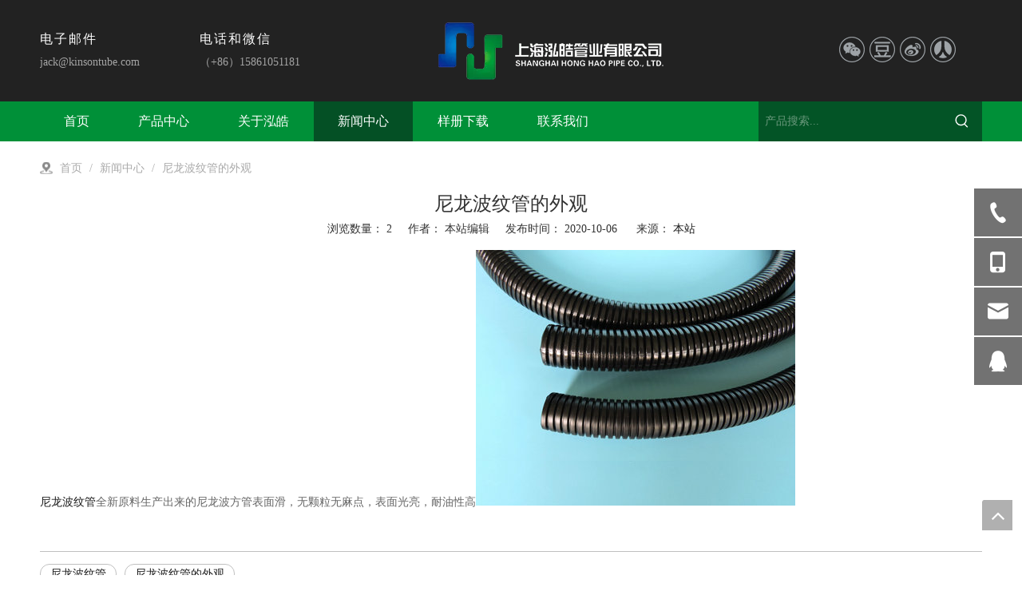

--- FILE ---
content_type: text/html;charset=utf-8
request_url: http://www.hhconduit.cn/id3701782.html
body_size: 35898
content:
<!DOCTYPE html> <html lang="zh" prefix="og: http://ogp.me/ns#" style="height: auto;"> <head> <title>尼龙波纹管的外观 - 上海泓皓管业有限公司</title> <meta name="keywords" content="尼龙波纹管,尼龙波纹管的外观"/> <meta name="description" content="尼龙波纹管的外观， 上海泓皓管业有限公司"/> <link data-type="dns-prefetch" data-domain="jkrorwxhninrmn5p.ldycdn.com" rel="dns-prefetch" href="//jkrorwxhninrmn5p.ldycdn.com"> <link data-type="dns-prefetch" data-domain="ijrorwxhninrmn5p.ldycdn.com" rel="dns-prefetch" href="//ijrorwxhninrmn5p.ldycdn.com"> <link data-type="dns-prefetch" data-domain="rirorwxhninrmn5p.ldycdn.com" rel="dns-prefetch" href="//rirorwxhninrmn5p.ldycdn.com"> <link rel="canonical" href="/id3701782.html"/> <meta name="applicable-device" content="pc,mobile"/> <meta http-equiv="Cache-Control" content="no-transform"/> <meta http-equiv="X-UA-Compatible" content="IE=edge"/> <meta name="renderer" content="webkit"/> <meta http-equiv="Content-Type" content="text/html; charset=utf-8"/> <meta name="viewport" content="width=device-width, initial-scale=1, user-scalable=no"/> <link rel="icon" href="//ijrorwxhninrmn5p.ldycdn.com/cloud/onBpqKlpRmiSijiqroljj/bitbug_favicon.ico"> <link type="text/css" rel="stylesheet" href="//ijrorwxhninrmn5p.ldycdn.com/concat/cpirKBdx0gRgiSnqknjrnnlmmjl/static/assets/widget/style/component/position/position.css,/static/assets/widget/style/component/articledetail/articledetail.css,/static/assets/widget/style/component/prodSearchNew/prodSearchNew.css,/static/assets/widget/style/component/prodsearch/prodsearch.css,/static/assets/widget/mobile_head/style02/style02.css,/static/assets/widget/mobile_head/css/headerStyles.css,/static/assets/widget/style/component/langBar/langBar.css,/static/assets/widget/style/component/follow/widget_setting_iconSize/iconSize24.css,/static/assets/style/bootstrap/cus.bootstrap.grid.system.css,/static/assets/style/fontAwesome/4.7.0/css/font-awesome.css,/static/assets/style/iconfont/iconfont.css,/static/assets/widget/script/plugins/gallery/colorbox/colorbox.css,/static/assets/style/bootstrap/cus.bootstrap.grid.system.split.css"/> <style>@media(min-width:990px){[data-type="rows"][data-level="rows"]{display:flex}}</style> <link href="//rirorwxhninrmn5p.ldycdn.com/theme/knjlKBpqmlSRqolpRmiSrnnnRmlSriRljSjrrrjniojilkoi/style/style.css" type="text/css" rel="stylesheet" data-theme="true" data-static="false"/> <style guid='u_bd23d5d40bdf47df975976fbe1a86388' emptyRender='true' placeholder='true' type='text/css'></style> <link href="//jkrorwxhninrmn5p.ldycdn.com/site-res/ookrKBpqmlSRninrmnSRiioqkllkSRqionjplrSRrjnjproiqiijiiSRqinnkkroiqrrRrrSl.css?1755302559429" rel="stylesheet" data-extStyle="true" type="text/css" data-extAttr="20250816172111"/><style guid='42ae9567-1c7b-4d98-90b4-60171e3317cb' pm_pageStaticHack='' jumpName='head' pm_styles='head' type='text/css'>.sitewidget-articleDetail-20200629183515 .articledetail-title h1{font-size:24px;line-height:40px;letter-spacing:0;text-align:center;color:#333}.sitewidget-articleDetail-20200629183515 .articledetail-title p{text-align:center;color:#333}.sitewidget-articleDetail-20200629183515 .sitewidget-bd .articledetail-user-shareit{text-align:center}.sitewidget-articleDetail-20200629183515 .sitewidget-bd .articledetail-user-shareit .bdsharebuttonbox{text-align:center}.sitewidget-button-20200707000249 .backstage-component-btn{box-shadow:0}.button-left-animate i{position:absolute;left:15px;top:50%;transform:translateY(-50%)}.sitewidget-button-20200707000249 a.backstage-component-btncolor{color:#fff;border-radius:0;border-style:solid;border-width:0;box-sizing:content-box}.sitewidget-button-20200707000249 a.backstage-component-btndefault{border-style:solid;border-width:1px;border-radius:3px}.sitewidget-button-20200707000249 a.backstage-component-btncolorActive{background-image:none;background-color:!important;color:!important;border-radius:0;border-style:solid;border-width:0;height:auto !important}.sitewidget-button-20200707000249 a.backstage-component-btncolorhover:hover{background-image:none;color:#009038;border-radius:0;border-style:solid;border-width:0}.sitewidget-button-20200707000249 a.backstage-component-btn i{color:#009038;font-size:14px}.sitewidget-button-20200707000249 a.backstage-component-btn:hover i{color:#009038;font-size:14px}.sitewidget-form-20200708002749 #formsubmit{pointer-events:none}.sitewidget-form-20200708002749 #formsubmit.releaseClick{pointer-events:unset}.sitewidget-form-20200708002749 .form-horizontal input,.sitewidget-form-20200708002749 .form-horizontal span:not(.select2-selection--single),.sitewidget-form-20200708002749 .form-horizontal label,.sitewidget-form-20200708002749 .form-horizontal .form-builder button{height:20px !important;line-height:20px !important}.sitewidget-form-20200708002749 .uploadBtn{padding:4px 15px !important;height:20px !important;line-height:20px !important}.sitewidget-form-20200708002749 select,.sitewidget-form-20200708002749 input[type="text"],.sitewidget-form-20200708002749 input[type="password"],.sitewidget-form-20200708002749 input[type="datetime"],.sitewidget-form-20200708002749 input[type="datetime-local"],.sitewidget-form-20200708002749 input[type="date"],.sitewidget-form-20200708002749 input[type="month"],.sitewidget-form-20200708002749 input[type="time"],.sitewidget-form-20200708002749 input[type="week"],.sitewidget-form-20200708002749 input[type="number"],.sitewidget-form-20200708002749 input[type="email"],.sitewidget-form-20200708002749 input[type="url"],.sitewidget-form-20200708002749 input[type="search"],.sitewidget-form-20200708002749 input[type="tel"],.sitewidget-form-20200708002749 input[type="color"],.sitewidget-form-20200708002749 .uneditable-input{height:20px !important}.sitewidget-form-20200708002749.sitewidget-inquire .control-group .controls .select2-container .select2-selection--single .select2-selection__rendered{height:20px !important;line-height:20px !important}.sitewidget-form-20200708002749 textarea.cus-message-input{min-height:20px !important}.sitewidget-form-20200708002749 .add-on,.sitewidget-form-20200708002749 .add-on{height:20px !important;line-height:20px !important}.sitewidget-form-20200708002749 .input-valid-bg{background:#ffece8 !important;outline:0}.sitewidget-form-20200708002749 .input-valid-bg:focus{background:#fff !important;border:1px solid #f53f3f !important}.sitewidget-form-20200708002749 #formsubmit{border:1px solid #158646;border-radius:4px;background:#158646;color:#fff;font-size:14px;width:102px;height:30px}.sitewidget-form-20200708002749 #formsubmit:hover{border:1px solid #204d74;border-radius:4px;background:#286090;color:#fff;font-size:14px}.sitewidget-form-20200708002749 #formreset{width:102px;font-size:14px;height:30px}.sitewidget-form-20200708002749 #formreset:hover{font-size:14px}.sitewidget-form-20200708002749 .submitGroup .controls{text-align:left}.sitewidget-form-20200708002749 .multiple-parent input[type='checkbox']+label:before{content:"";display:inline-block;width:12px;height:12px;border:1px solid #888;border-radius:3px;margin-right:6px;margin-left:6px;transition-duration:.2s}.sitewidget-form-20200708002749 .multiple-parent input[type='checkbox']:checked+label:before{width:50%;border-color:#888;border-left-color:transparent;border-top-color:transparent;-webkit-transform:rotate(45deg) translate(1px,-4px);transform:rotate(45deg) translate(1px,-4px);margin-right:12px;width:6px}.sitewidget-form-20200708002749 .multiple-parent input[type="checkbox"]{display:none}.sitewidget-form-20200708002749 .multiple-parent{display:none;width:100%}.sitewidget-form-20200708002749 .multiple-parent ul{list-style:none;width:100%;text-align:left;border-radius:4px;padding:10px 5px;box-sizing:border-box;height:auto;overflow-x:hidden;overflow-y:scroll;box-shadow:0 4px 5px 0 rgb(0 0 0 / 14%),0 1px 10px 0 rgb(0 0 0 / 12%),0 2px 4px -1px rgb(0 0 0 / 30%);background-color:#fff;margin:2px 0 0 0;border:1px solid #ccc;box-shadow:1px 1px 2px rgb(0 0 0 / 10%) inset}.sitewidget-form-20200708002749 .multiple-parent ul::-webkit-scrollbar{width:2px;height:4px}.sitewidget-form-20200708002749 .multiple-parent ul::-webkit-scrollbar-thumb{border-radius:5px;-webkit-box-shadow:inset 0 0 5px rgba(0,0,0,0.2);background:#4e9e97}.sitewidget-form-20200708002749 .multiple-parent ul::-webkit-scrollbar-track{-webkit-box-shadow:inset 0 0 5px rgba(0,0,0,0.2);border-radius:0;background:rgba(202,202,202,0.23)}.sitewidget-form-20200708002749 .multiple-select{width:100%;height:auto;min-height:40px;line-height:40px;border-radius:4px;padding-right:10px;padding-left:10px;box-sizing:border-box;overflow:hidden;background-size:auto 80%;border:1px solid #ccc;box-shadow:1px 1px 2px rgb(0 0 0 / 10%) inset;background-color:#fff;position:relative}.sitewidget-form-20200708002749 .multiple-select:after{content:'';position:absolute;top:50%;right:6px;width:0;height:0;border:8px solid transparent;border-top-color:#888;transform:translateY(calc(-50% + 4px));cursor:pointer}.sitewidget-form-20200708002749 .multiple-select span{line-height:28px;color:#666}.sitewidget-form-20200708002749 .multiple-parent label{color:#333;display:inline-flex;align-items:center;height:30px;line-height:22px;padding:0}.sitewidget-form-20200708002749 .select-content{display:inline-block;border-radius:4px;line-height:23px;margin:2px 2px 0 2px;padding:0 3px;border:1px solid #888;height:auto}.sitewidget-form-20200708002749 .select-delete{cursor:pointer}.sitewidget-form-20200708002749 select[multiple]{display:none}</style><link rel='stylesheet' href='https://fonts.googleapis.com/css?family=Open+Sans:300&display=swap' data-type='1' type='text/css' media='all'/> <script type="text/javascript" src="//ijrorwxhninrmn5p.ldycdn.com/static/t-xoBpBKsKoowlmx7n/assets/script/jquery-1.11.0.concat.js"></script> <script guid='228aa0de-282b-4085-9161-293977b0f17b' pm_pageStaticHack='true' jumpName='head' pm_scripts='head' type='text/javascript'>try{(function(window,undefined){var phoenixSite=window.phoenixSite||(window.phoenixSite={});phoenixSite.lanEdition="ZH_CN";var page=phoenixSite.page||(phoenixSite.page={});page.cdnUrl="//rirorwxhninrmn5p.ldycdn.com";page.siteUrl="http://www.hhconduit.cn";page.lanEdition=phoenixSite.lanEdition;page._menu_prefix="";page._menu_trans_flag="";page._captcha_domain_prefix="captcha.c";page._pId="kGApLqRbEYDO";phoenixSite._sViewMode="true";phoenixSite._templateSupport="true";phoenixSite._singlePublish="false"})(this)}catch(e){try{console&&
console.log&&console.log(e)}catch(e){}};</script> <!--[if lt IE 9]><style guid='u_f8d19b53b2f9415d9597ce50462de4b5' type='text/css'>.col-md-1,.col-md-2,.col-md-3,.col-md-4,.col-md-5,.col-md-6,.col-md-7,.col-md-8,.col-md-9,.col-md-10,.col-md-11,.col-md-12{float:left}.col-md-12{width:100%}.col-md-11{width:91.66666666666666%}.col-md-10{width:83.33333333333334%}.col-md-9{width:75%}.col-md-8{width:66.66666666666666%}.col-md-7{width:58.333333333333336%}.col-md-6{width:50%}.col-md-5{width:41.66666666666667%}.col-md-4{width:33.33333333333333%;*width:33.2%}.col-md-3{width:25%}.col-md-2{width:16.666666666666664%}.col-md-1{width:8.333333333333332%}</style> <script src="//jkrorwxhninrmn5p.ldycdn.com/static/assets/script/plugins/bootstrap/respond.src.js?_=1755302559429"></script> <link href="//ijrorwxhninrmn5p.ldycdn.com/respond-proxy.html" id="respond-proxy" rel="respond-proxy"/> <link href="/assets/respond/respond.proxy.gif" id="respond-redirect" rel="respond-redirect"/> <script src="/assets/respond/respond.proxy.js?_=1755302559429"></script><![endif]--> <script id='u_d6b58bee14b340dc94c9b9bf52cbd27f' guid='u_d6b58bee14b340dc94c9b9bf52cbd27f' pm_script='init_top' type='text/javascript'>try{(function(window,undefined){var datalazyloadDefaultOptions=window.datalazyloadDefaultOptions||(window.datalazyloadDefaultOptions={});datalazyloadDefaultOptions["version"]="2.0.1";datalazyloadDefaultOptions["isMobileViewer"]="false";datalazyloadDefaultOptions["hasCLSOptimizeAuth"]="false";datalazyloadDefaultOptions["_version"]="2.0.0";datalazyloadDefaultOptions["isPcOptViewer"]="true";datalazyloadDefaultOptions["isPcOptViewer"]="false"})(this)}catch(e){try{console&&console.log&&console.log(e)}catch(e){}};</script> <script id='u_e569f69d4a794eb49d2ce5e1852146d1' guid='u_e569f69d4a794eb49d2ce5e1852146d1' type='text/javascript'>try{var thisUrl=location.host;var referUrl=document.referrer;if(referUrl.indexOf(thisUrl)==-1)localStorage.setItem("landedPage",document.URL)}catch(e){try{console&&console.log&&console.log(e)}catch(e){}};</script> </head> <body class=" frontend-body-canvas "> <div id='backstage-headArea' headFlag='1' class='hideForMobile'><div class="outerContainer" data-mobileBg="true" id="outerContainer_1593314972222" data-type="outerContainer" data-level="rows"><div class="container" data-type="container" data-level="rows" cnttype="backstage-container-mark"><div class="row" data-type="rows" data-level="rows" data-attr-xs="null" data-attr-sm="null"><div class="col-md-2" id="column_1593336181452" data-type="columns" data-level="columns"><div id="location_1593336181453" data-type="locations" data-level="rows"><div class="backstage-stwidgets-settingwrap" id="component_cPpUzWlfKABE" data-scope="0" data-settingId="cPpUzWlfKABE" data-relationCommonId="kGApLqRbEYDO" data-classAttr="sitewidget-placeHolder-20200706225533"> <div class="sitewidget-placeholder sitewidget-placeHolder-20200706225533"> <div class="sitewidget-bd"> <div class="resizee" style="height:10px"></div> </div> </div> <script type="text/x-pc-opt-script" data-id="cPpUzWlfKABE" data-alias="placeHolder" data-jsOptimization='true'>(function(window,$,undefined){})(window,$);</script> </div> <div class="backstage-stwidgets-settingwrap " scope="0" settingId="wZfUeMFTJCit" id="component_wZfUeMFTJCit" relationCommonId="kGApLqRbEYDO" classAttr="sitewidget-graphicNew-20200628172245"> <div class="sitewidget-graphic sitewidget-graphicNew-20200628172245 sitewidget-olul-liststyle "> <div class="sitewidget-content"> <div class="sitewidget-hd"> <h2 style="word-break: break-word">电子邮件</h2> </div> <div class="sitewidget-bd fix hasOverflowX "> <div> <p><a href="mailto:jack@kinsontube.com" rel="nofollow">jack@kinsontube.com</a></p> </div> </div> </div> </div> <script type="text/x-pc-opt-script" data-id="wZfUeMFTJCit" data-alias="graphicNew" data-jsOptimization='true'>(function(window,$,undefined){try{$(function(){tableScroll(".sitewidget-graphicNew-20200628172245.sitewidget-graphic")})}catch(e){try{console&&console.log&&console.log(e)}catch(e){}}})(window,$);</script> </div> </div></div><div class="col-md-2" id="column_1593402142029" data-type="columns" data-level="columns"><div id="location_1593402142030" data-type="locations" data-level="rows"><div class="backstage-stwidgets-settingwrap" id="component_OyUKoWaeTJzt" data-scope="0" data-settingId="OyUKoWaeTJzt" data-relationCommonId="kGApLqRbEYDO" data-classAttr="sitewidget-placeHolder-20200706225437"> <div class="sitewidget-placeholder sitewidget-placeHolder-20200706225437"> <div class="sitewidget-bd"> <div class="resizee" style="height:10px"></div> </div> </div> <script type="text/x-pc-opt-script" data-id="OyUKoWaeTJzt" data-alias="placeHolder" data-jsOptimization='true'>(function(window,$,undefined){})(window,$);</script> </div> <div class="backstage-stwidgets-settingwrap " scope="0" settingId="GdApJMFozWnO" id="component_GdApJMFozWnO" relationCommonId="kGApLqRbEYDO" classAttr="sitewidget-graphicNew-20200629114206"> <div class="sitewidget-graphic sitewidget-graphicNew-20200629114206 sitewidget-olul-liststyle "> <div class="sitewidget-content"> <div class="sitewidget-hd"> <h2 style="word-break: break-word">电话和微信</h2> </div> <div class="sitewidget-bd fix hasOverflowX "> <div customclass=""> <p>（+86）15861051181</p> </div> </div> </div> </div> <script type="text/x-pc-opt-script" data-id="GdApJMFozWnO" data-alias="graphicNew" data-jsOptimization='true'>(function(window,$,undefined){try{$(function(){tableScroll(".sitewidget-graphicNew-20200629114206.sitewidget-graphic")})}catch(e){try{console&&console.log&&console.log(e)}catch(e){}}})(window,$);</script> </div> </div></div><div class="col-md-5" id="column_1593314945258" data-type="columns" data-level="columns"><div id="location_1593314945261" data-type="locations" data-level="rows"><div class="backstage-stwidgets-settingwrap" scope="0" settingId="BgfKJCuonyaj" id="component_BgfKJCuonyaj" relationCommonId="kGApLqRbEYDO" classAttr="sitewidget-logo-20200628112932"> <div class="sitewidget-pictureNew sitewidget-logo sitewidget-logo-20200628112932"> <div class="sitewidget-bd"> <style>.sitewidget-logo-20200628112932 img{filter:blur(0);transition:filter .5s ease}</style> <div class="picture-resize-wrap " style="position: relative; width: 100%; text-align: center; "> <span class="picture-wrap pic-style-default 666 " data-ee="" id="picture-wrap-BgfKJCuonyaj" style="display: inline-block; position: relative;max-width: 100%;"> <a class="imgBox mobile-imgBox" style="display: inline-block; position: relative;max-width: 100%;" href="/index.html"> <img src="//ijrorwxhninrmn5p.ldycdn.com/cloud/oiBpqKlpRmiSijiqmnlrk/v.png" alt="v" title="" phoenixLazyload='true'/> </a> </span> </div> </div> </div> </div> <script type="text/x-pc-opt-script" data-id="BgfKJCuonyaj" data-alias="logo" data-jsOptimization='true'>(function(window,$,undefined){try{(function(window,$,undefined){var respSetting={},temp;$(function(){$("#picture-wrap-BgfKJCuonyaj").on("webkitAnimationEnd webkitTransitionEnd mozAnimationEnd MSAnimationEnd oanimationend animationend",function(){var rmClass="animated bounce zoomIn pulse rotateIn swing fadeIn bounceInDown bounceInLeft bounceInRight bounceInUp fadeInDownBig fadeInLeftBig fadeInRightBig fadeInUpBig zoomInDown zoomInLeft zoomInRight zoomInUp";$(this).removeClass(rmClass)});var version=
$.trim("20200313131553");if(!!!version)version=undefined;if(phoenixSite.phoenixCompSettings&&typeof phoenixSite.phoenixCompSettings.logo!=="undefined"&&phoenixSite.phoenixCompSettings.logo.version==version&&typeof phoenixSite.phoenixCompSettings.logo.logoLoadEffect=="function"){phoenixSite.phoenixCompSettings.logo.logoLoadEffect("BgfKJCuonyaj",".sitewidget-logo-20200628112932","","",respSetting);if(!!phoenixSite.phoenixCompSettings.logo.version&&phoenixSite.phoenixCompSettings.logo.version!="1.0.0")loadAnimationCss();
return}var resourceUrl="//rirorwxhninrmn5p.ldycdn.com/static/assets/widget/script/compsettings/comp.logo.settings.js?_\x3d1755302559429";if(phoenixSite&&phoenixSite.page){var cdnUrl=phoenixSite.page.cdnUrl;if(cdnUrl&&cdnUrl!="")resourceUrl=cdnUrl+"/static/assets/widget/script/compsettings/comp.logo.settings.js?_\x3d1755302559429"}var callback=function(){phoenixSite.phoenixCompSettings.logo.logoLoadEffect("BgfKJCuonyaj",".sitewidget-logo-20200628112932","","",respSetting);if(!!phoenixSite.phoenixCompSettings.logo.version&&
phoenixSite.phoenixCompSettings.logo.version!="1.0.0")loadAnimationCss()};if(phoenixSite.cachedScript)phoenixSite.cachedScript(resourceUrl,callback());else $.getScript(resourceUrl,callback())});function loadAnimationCss(){var link=document.createElement("link");link.rel="stylesheet";link.type="text/css";link.href="//jkrorwxhninrmn5p.ldycdn.com/static/assets/widget/script/plugins/picture/animate.css?1755302559429";var head=document.getElementsByTagName("head")[0];head.appendChild(link)}})(window,jQuery)}catch(e){try{console&&
console.log&&console.log(e)}catch(e){}}})(window,$);</script> </div></div><div class="col-md-1" id="column_1593407572728" data-type="columns" data-level="columns"><div id="location_1593407572729" data-type="locations" data-level="rows"><div class="backstage-stwidgets-settingwrap" id="component_EkUKeMuoTCJt" data-scope="0" data-settingId="EkUKeMuoTCJt" data-relationCommonId="kGApLqRbEYDO" data-classAttr="sitewidget-placeHolder-20200629131252"> <div class="sitewidget-placeholder sitewidget-placeHolder-20200629131252"> <div class="sitewidget-bd"> <div class="resizee" style="height:30px"></div> </div> </div> <script type="text/x-pc-opt-script" data-id="EkUKeMuoTCJt" data-alias="placeHolder" data-jsOptimization='true'>(function(window,$,undefined){})(window,$);</script> </div> </div></div><div class="col-md-2" id="column_1593336282332" data-type="columns" data-level="columns"><div id="location_1593336282333" data-type="locations" data-level="rows"><div class="backstage-stwidgets-settingwrap" id="component_dkUKeWGfApCt" data-scope="0" data-settingId="dkUKeWGfApCt" data-relationCommonId="kGApLqRbEYDO" data-classAttr="sitewidget-placeHolder-20200706225600"> <div class="sitewidget-placeholder sitewidget-placeHolder-20200706225600"> <div class="sitewidget-bd"> <div class="resizee" style="height:20px"></div> </div> </div> <script type="text/x-pc-opt-script" data-id="dkUKeWGfApCt" data-alias="placeHolder" data-jsOptimization='true'>(function(window,$,undefined){})(window,$);</script> </div> <div class="backstage-stwidgets-settingwrap" id="component_mTKfJhvpUAct" data-scope="0" data-settingId="mTKfJhvpUAct" data-relationCommonId="kGApLqRbEYDO" data-classAttr="sitewidget-share-20200706230129"> <div class="sitewidget-share sitewidget-share-20200706230129 "> <div class="sitewidget-bd"> <a class=" share-a share-wechat" href="javascript:;" rel='nofollow' title="微信"> <span class=" noneRotate social-icon-32 social-icon-ring-greycolor social-icon-wechat"></span> </a> <a class=" share-a share-douban" href="javascript:;" rel='nofollow' title="豆瓣"> <span class=" noneRotate social-icon-32 social-icon-ring-greycolor social-icon-douban"></span> </a> <a class=" share-a share-sinaweibo" href="javascript:;" rel='nofollow' title="新浪微博"> <span class=" noneRotate social-icon-32 social-icon-ring-greycolor social-icon-sinaweibo"></span> </a> <a class=" share-a share-renren" href="javascript:;" rel='nofollow' title="人人网"> <span class=" noneRotate social-icon-32 social-icon-ring-greycolor social-icon-renren"></span> </a> </div> </div> <script type="text/x-pc-opt-script" data-id="mTKfJhvpUAct" data-alias="share" data-jsOptimization='true'>(function(window,$,undefined){try{(function(window,$,undefined){$(function(){$("#component_mTKfJhvpUAct").phoenix_share({"wechatPreventClick":true,"fontendUrl":"http://www.hhconduit.cn"})})})(window,jQuery)}catch(e){try{console&&console.log&&console.log(e)}catch(e){}}try{(function(window,$,undefined){$(function(){if(phoenixSite.lanEdition&&phoenixSite.lanEdition!="ZH_CN"){$(".share-a.share-wechat").attr("title","WeChat");$(".share-a.share-pinterest").attr("title","pinterest");$(".share-a.share-douban").attr("title",
"Douban");$(".share-a.share-renren").attr("title","Renren");$(".share-a.share-qzone").attr("title","Qzone");$(".share-a.share-sinaweibo").attr("title","Weibo");$(".share-a.share-wechat .social-follow-vert-text").text("WeChat");$(".share-a.share-pinterest .social-follow-vert-text").text("pinterest");$(".share-a.share-douban .social-follow-vert-text").text("Douban");$(".share-a.share-renren .social-follow-vert-text").text("Renren");$(".share-a.share-qzone .social-follow-vert-text").text("Qzone");$(".share-a.share-sinaweibo .social-follow-vert-text").text("Weibo");
$(".share-a.share-wechat .social-follow-hori-text").text("WeChat");$(".share-a.share-pinterest .social-follow-hori-text").text("pinterest");$(".share-a.share-douban .social-follow-hori-text").text("Douban");$(".share-a.share-renren .social-follow-hori-text").text("Renren");$(".share-a.share-qzone .social-follow-hori-text").text("Qzone");$(".share-a.share-sinaweibo .social-follow-hori-text").text("Weibo")}})})(window,jQuery)}catch(e){try{console&&console.log&&console.log(e)}catch(e){}}})(window,$);</script> </div> </div></div></div></div></div><div class="outerContainer" data-mobileBg="true" id="outerContainer_1593314801563" data-type="outerContainer" data-level="rows"><div class="container" data-type="container" data-level="rows" cnttype="backstage-container-mark"><div class="row" data-type="rows" data-level="rows" data-attr-xs="null" data-attr-sm="null"><div class="col-md-9" id="column_1593313487665" data-type="columns" data-level="columns"><div id="location_1593313487667" data-type="locations" data-level="rows"><div class="backstage-stwidgets-settingwrap" scope="0" settingId="CEfKJrkoSIij" id="component_CEfKJrkoSIij" relationCommonId="kGApLqRbEYDO" classAttr="sitewidget-navigation_style-20200628112641"> <div class="sitewidget-navigation_style sitewidget-navnew fix sitewidget-navigation_style-20200628112641 navnew-way-slide navnew-slideRight"> <a href="javascript:;" class="navnew-thumb-switch navnew-thumb-way-slide navnew-thumb-slideRight" style="background-color:transparent"> <span class="nav-thumb-ham first" style="background-color:#333333"></span> <span class="nav-thumb-ham second" style="background-color:#333333"></span> <span class="nav-thumb-ham third" style="background-color:#333333"></span> </a> <ul class="navnew smsmart navnew-way-slide navnew-slideRight navnew-wide-substyle1 navnew-substyle1"> <li id="parent_0" class="navnew-item navLv1 " data-visible="1"> <a id="nav_17587064" target="_self" rel="" class="navnew-link" data-currentIndex="" href="/"><i class="icon "></i><span class="text-width">首页</span> </a> <span class="navnew-separator"></span> </li> <li id="parent_1" class="navnew-item navLv1 " data-visible="1"> <a id="nav_17587174" target="_self" rel="" class="navnew-link" data-currentIndex="" href="/products.html"><i class="icon "></i><span class="text-width">产品中心</span> </a> <span class="navnew-separator"></span> </li> <li id="parent_2" class="navnew-item navLv1 " data-visible="1"> <a id="nav_17587194" target="_self" rel="" class="navnew-link" data-currentIndex="" href="/About-us.html"><i class="icon "></i><span class="text-width">关于泓皓</span> </a> <span class="navnew-separator"></span> </li> <li id="parent_3" class="navnew-item navLv1 " data-visible="1"> <a id="nav_17587044" target="_self" rel="" class="navnew-link" data-currentIndex="3" href="/news.html"><i class="icon "></i><span class="text-width">新闻中心</span> </a> <span class="navnew-separator"></span> </li> <li id="parent_4" class="navnew-item navLv1 " data-visible="1"> <a id="nav_17587184" target="_self" rel="" class="navnew-link" data-currentIndex="" href="/download.html"><i class="icon "></i><span class="text-width">样册下载</span> </a> <span class="navnew-separator"></span> </li> <li id="parent_5" class="navnew-item navLv1 " data-visible="1"> <a id="nav_17587054" target="_self" rel="" class="navnew-link" data-currentIndex="" href="/contactus.html"><i class="icon "></i><span class="text-width">联系我们</span> </a> <span class="navnew-separator"></span> </li> </ul> </div> </div> <script type="text/x-pc-opt-script" data-id="CEfKJrkoSIij" data-alias="navigation_style" data-jsOptimization='true'>(function(window,$,undefined){try{$(function(){if(phoenixSite.phoenixCompSettings&&typeof phoenixSite.phoenixCompSettings.navigation_style!=="undefined"&&typeof phoenixSite.phoenixCompSettings.navigation_style.navigationStyle=="function"){phoenixSite.phoenixCompSettings.navigation_style.navigationStyle(".sitewidget-navigation_style-20200628112641","navnew-substyle1","navnew-wide-substyle1","0","0","100px","0","0");return}$.getScript("//ijrorwxhninrmn5p.ldycdn.com/static/assets/widget/script/compsettings/comp.navigation_style.settings.js?_\x3d1768498854604",
function(){phoenixSite.phoenixCompSettings.navigation_style.navigationStyle(".sitewidget-navigation_style-20200628112641","navnew-substyle1","navnew-wide-substyle1","0","0","100px","0","0")})})}catch(e){try{console&&console.log&&console.log(e)}catch(e){}}})(window,$);</script> </div></div><div class="col-md-3" id="column_1593314861041" data-type="columns" data-level="columns"><div id="location_1593314861042" data-type="locations" data-level="rows"> <div class="backstage-stwidgets-settingwrap " scope="0" settingId="IopKeCaTdyjt" id="component_IopKeCaTdyjt" relationCommonId="kGApLqRbEYDO" classAttr="sitewidget-prodSearchNew-20200628112740"> <div class="sitewidget-searchNew sitewidget-prodSearchNew sitewidget-prodSearchNew-20200628112740 prodWrap"> <style type="text/css">.sitewidget-searchNew .search-box-wrap input[type="text"],.sitewidget-searchNew .search-box-wrap button{box-sizing:border-box;border:0;display:block;background:0;padding:0;margin:0}.sitewidget-searchNew .insideLeft-search-box .search-box .search-fix-wrap .flex-wrap{display:flex;width:100%}.sitewidget-searchNew .insideLeft-search-box .search-box .search-fix-wrap input[type="text"]{width:100%}.sitewidget-searchNew .insideLeft-search-box .search-box .search-fix-wrap .flex-wrap .input{flex:1}.sitewidget-searchNew .insideLeft-search-box .search-box .search-fix-wrap{position:relative}.sitewidget-searchNew .insideLeft-search-box .search-box .search-fix-wrap .search-svg{position:absolute;top:0;left:0;display:flex;justify-content:center;align-items:center}.prodDiv.margin20{margin-top:20px}.sitewidget-prodSearchNew-20200628112740 .outline-search-box .search-box form{border:0 solid #ddd;border-radius:0;background-color:rgba(4,80,37,0.92)}.sitewidget-prodSearchNew-20200628112740 .outline-search-box .search-box .search-fix-wrap .inner-container{position:relative;height:unset;overflow:unset}.sitewidget-prodSearchNew-20200628112740 .outline-search-box .search-box .search-fix-wrap{margin-right:50px}.sitewidget-prodSearchNew-20200628112740 .outline-search-box .search-box .search-fix-wrap input[type="text"]{height:50px;line-height:50px;font-size:14px;color:#fff}.sitewidget-prodSearchNew-20200628112740 .outline-search-box .search-box .search-fix-wrap input[type="text"]::-webkit-input-placeholder{color:rgba(244,243,239,0.43)}.sitewidget-prodSearchNew-20200628112740 .outline-search-box .search-box .search-fix-wrap input[type="text"]::-moz-placeholder{color:rgba(244,243,239,0.43)}.sitewidget-prodSearchNew-20200628112740 .outline-search-box .search-box .search-fix-wrap input[type="text"]::-ms-input-placeholder{color:rgba(244,243,239,0.43)}.sitewidget-prodSearchNew-20200628112740 .outline-search-box .search-box .search-fix-wrap button{width:50px;height:50px}.sitewidget-prodSearchNew-20200628112740 .outline-search-box .search-box .search-fix-wrap button .icon-svg{width:20px;height:20px;fill:#fff}@media(min-width:900px){.sitewidget-prodSearchNew-20200628112740 .positionLeft .search-keywords{line-height:50px}.sitewidget-prodSearchNew-20200628112740 .positionRight .search-keywords{line-height:50px}}.sitewidget-prodSearchNew-20200628112740 .positionDrop .search-keywords{border:1px solid #fff;border-top:0}.sitewidget-prodSearchNew-20200628112740 .positionDrop q{margin-left:10px}</style> <div class="sitewidget-bd"> <div class="search-box-wrap outline-search-box "> <div class="search-box "> <form action="/phoenix/admin/prod/search" onsubmit="return checkSubmit(this)" method="get" novalidate> <div class="search-fix-wrap 5" style="display: flex;"> <div class="inner-container unshow-flag" style="display: none;"> <span class="inner-text unshow-flag"></span> <span class="">&nbsp;:</span> </div> <input type="text" name="searchValue" value="" placeholder="产品搜索..." autocomplete="off" aria-label="产品搜索..."/> <input type="hidden" name="menuPrefix" value=""/> <input type="hidden" name="searchProdStyle" value=""/> <input type="hidden" name="searchComponentSettingId" value="IopKeCaTdyjt"/> <button class="search-btn" type="submit" aria-label="热门关键词："> <svg xmlns="http://www.w3.org/2000/svg" xmlns:xlink="http://www.w3.org/1999/xlink" t="1660616305377" class="icon icon-svg shape-search" viewBox="0 0 1024 1024" version="1.1" p-id="26257" width="20" height="20"><defs><style type="text/css">@font-face{font-family:feedback-iconfont;src:url("//at.alicdn.com/t/font_1031158_u69w8yhxdu.woff2?t=1630033759944") format("woff2"),url("//at.alicdn.com/t/font_1031158_u69w8yhxdu.woff?t=1630033759944") format("woff"),url("//at.alicdn.com/t/font_1031158_u69w8yhxdu.ttf?t=1630033759944") format("truetype")}</style></defs><path d="M147.9168 475.5968a291.2768 291.2768 0 1 1 582.5024 0 291.2768 291.2768 0 0 1-582.5024 0z m718.848 412.416l-162.9696-162.8672a362.3424 362.3424 0 0 0 99.4816-249.5488A364.0832 364.0832 0 1 0 439.1936 839.68a361.8304 361.8304 0 0 0 209.5104-66.6624l166.5024 166.5024a36.4544 36.4544 0 0 0 51.5072-51.5072" p-id="26258"/></svg> </button> </div> </form> </div> </div> <script id="prodSearch" type="application/ld+json">
            {
                "@context": "http://schema.org",
                "@type": "WebSite",
                "name" : "上海泓皓管业有限公司",
                "url": "http://www.hhconduit.cn",
                "potentialAction": {
                    "@type": "SearchAction",
                    "target": "http://www.hhconduit.cn/phoenix/admin/prod/search?searchValue={search_term_string!''}",
                    "query-input": "required name=search_term_string"
                }
            }
        </script> <div class="prodDiv "> <input type="hidden" id="prodCheckList" name="prodCheckList" value="none"> <input type="hidden" id="prodCheckIdList" name="prodCheckIdList" value=""> <i class="triangle"></i> <ul class="prodUl unshow-flag" id="prodULs"> <li search="rangeAll" class="prodUlLi fontColorS0 fontColorS1hover unshow-flag" id="rangeAll" style="display: none">全部</li> <li search="name" class="prodUlLi fontColorS0 fontColorS1hover unshow-flag" id="name" style="display: none">产品名称</li> <li search="keyword" class="prodUlLi fontColorS0 fontColorS1hover unshow-flag" id="keyword" style="display: none">关键词</li> <li search="model" class="prodUlLi fontColorS0 fontColorS1hover unshow-flag" id="model" style="display: none">产品型号</li> <li search="summary" class="prodUlLi fontColorS0 fontColorS1hover unshow-flag" id="summary" style="display: none">产品摘要</li> <li search="desc" class="prodUlLi fontColorS0 fontColorS1hover unshow-flag" id="desc" style="display: none">产品描述</li> <li search="" class="prodUlLi fontColorS0 fontColorS1hover unshow-flag" id="all" style="display: none">全文搜索</li> <input type="hidden" value="0" id="funcProdPrivatePropertiesLi"/> </ul> </div> <div class="prodDivrecomend 2"> <ul class="prodUl"> </ul> </div> <svg xmlns="http://www.w3.org/2000/svg" width="0" height="0" class="hide"> <symbol id="icon-search" viewBox="0 0 1024 1024"> <path class="path1" d="M426.667 42.667q78 0 149.167 30.5t122.5 81.833 81.833 122.5 30.5 149.167q0 67-21.833 128.333t-62.167 111.333l242.333 242q12.333 12.333 12.333 30.333 0 18.333-12.167 30.5t-30.5 12.167q-18 0-30.333-12.333l-242-242.333q-50 40.333-111.333 62.167t-128.333 21.833q-78 0-149.167-30.5t-122.5-81.833-81.833-122.5-30.5-149.167 30.5-149.167 81.833-122.5 122.5-81.833 149.167-30.5zM426.667 128q-60.667 0-116 23.667t-95.333 63.667-63.667 95.333-23.667 116 23.667 116 63.667 95.333 95.333 63.667 116 23.667 116-23.667 95.333-63.667 63.667-95.333 23.667-116-23.667-116-63.667-95.333-95.333-63.667-116-23.667z"></path> </symbol> </svg> </div> </div> <script id='u_bceab2573b2d45a8b2432fc8cbef392d' guid='u_bceab2573b2d45a8b2432fc8cbef392d' type='text/javascript'>try{function isAliyunSignedUrl(u){return/^https?:\/\/.+\?.*(OSSAccessKeyId|Signature|x-oss-security-token)=/i.test(u)}function escapeHTML(html){return html.replace(/&/g,"\x26amp;").replace(/</g,"\x26lt;").replace(/>/g,"\x26gt;").replace(/"/g,"\x26quot;")}function checkSubmit(form){var $input=$(form).find('input[name\x3d"searchValue"]');var v=$input.val();if(!v){alert("\u8bf7\u8f93\u5165\u5173\u952e\u8bcd");return false}if(isAliyunSignedUrl(v)){var imgUrlJson={bucket:$input.attr("data-bucket"),key:$input.attr("data-key")};
$input.val(JSON.stringify(imgUrlJson));return true}$input.val(escapeHTML(v));return true}}catch(e){try{console&&console.log&&console.log(e)}catch(e){}};</script> </div> <script type="text/x-pc-opt-script" data-id="IopKeCaTdyjt" data-alias="prodSearchNew" data-jsOptimization='true'>(function(window,$,undefined){try{function setInputPadding(){console.log("diyici");var indent=$(".sitewidget-prodSearchNew-20200628112740 .search-fix-wrap .inner-container").innerWidth();if("outline-search-box"=="slideLeft-search-box")if($(".sitewidget-prodSearchNew-20200628112740 .search-fix-wrap input[name\x3dsearchValue]").hasClass("isselect"))indent=indent-15;else if(!$("#component_IopKeCaTdyjt .prodWrap .search-fix-wrap input[name\x3dsearchProdStyle]").hasClass("oneSelect"))indent=indent-45;
else indent=indent-15;if("outline-search-box"=="showUnder-search-box")if($(".sitewidget-prodSearchNew-20200628112740 .search-fix-wrap input[name\x3dsearchValue]").hasClass("isselect"))indent=indent-5;else if(!$("#component_IopKeCaTdyjt .prodWrap .search-fix-wrap input[name\x3dsearchProdStyle]").hasClass("oneSelect"))indent=indent-45;else indent=indent-5;if("outline-search-box"=="slideLeftRight-search-box")if($(".sitewidget-prodSearchNew-20200628112740 .search-fix-wrap input[name\x3dsearchValue]").hasClass("isselect"))indent=
indent-9;else if(!$("#component_IopKeCaTdyjt .prodWrap .search-fix-wrap input[name\x3dsearchProdStyle]").hasClass("oneSelect"))indent=indent-45;else indent=indent-9;if("outline-search-box"=="insideLeft-search-box"){$(".sitewidget-prodSearchNew-20200628112740 .search-fix-wrap .search-svg").css("left",0+"px");indent=indent;var inderwidth=$(".sitewidget-prodSearchNew-20200628112740 .search-svg").width();$(".sitewidget-prodSearchNew-20200628112740 .inner-container").css("left",inderwidth+"px")}$(".sitewidget-prodSearchNew-20200628112740 .search-fix-wrap input[name\x3dsearchValue]").css("padding-left",
+"px");if($(".arabic-exclusive").length!==0&&"outline-search-box"=="slideLeftRight-search-box")$(".sitewidget-prodSearchNew-20200628112740 .search-fix-wrap input[name\x3dsearchValue]").css({"padding-left":"10px","padding-right":indent+2*50+"px"})}function getUrlParam(name){var reg=new RegExp("(^|\x26)"+name+"\x3d([^\x26]*)(\x26|$)","i");var r=window.location.search.substr(1).match(reg);if(r!=null)return decodeURIComponent(r[2].replace(/\+/g,"%20"));else return null}$(function(){try{function escapeHTML(html){return html.replace(/&/g,
"\x26amp;").replace(/</g,"\x26lt;").replace(/>/g,"\x26gt;").replace(/"/g,"\x26quot;")}var searchValueAfter=getUrlParam("searchValue");var searchProdStyleVal=getUrlParam("searchProdStyle");if(!searchProdStyleVal)searchProdStyleVal="";if(!searchValueAfter){var reg=new RegExp("^/search/([^/]+).html");var r=window.location.pathname.match(reg);if(!!r)searchValueAfter=r[1]}var isChange=false;if(searchValueAfter!=null&&searchProdStyleVal!="picture")$(".sitewidget-prodSearchNew-20200628112740 .search-fix-wrap input[name\x3dsearchValue]").val(escapeHTML(decodeURIComponent(searchValueAfter)));
$(".sitewidget-prodSearchNew-20200628112740 .search-fix-wrap input[name\x3dsearchValue]").on("focus",function(){if(searchValueAfter!=null&&!isChange)$(".sitewidget-prodSearchNew-20200628112740 .search-fix-wrap input[name\x3dsearchValue]").val("")});$(".sitewidget-prodSearchNew-20200628112740 .search-fix-wrap input[name\x3dsearchValue]").on("blur",function(){if(!isChange)if(searchValueAfter!=null&&searchProdStyleVal!="picture")$(".sitewidget-prodSearchNew-20200628112740 .search-fix-wrap input[name\x3dsearchValue]").val(decodeURIComponent(searchValueAfter))});
$(".sitewidget-prodSearchNew-20200628112740 .search-fix-wrap input[name\x3dsearchValue]").on("input",function(){isChange=true});$(".sitewidget-prodSearchNew-20200628112740 .search-fix-wrap input[name\x3dsearchValue]").on("change",function(){isChange=true});$(".sitewidget-prodSearchNew-20200628112740 .search-fix-wrap input[name\x3dsearchValue]").css("text-indent","0!important");if("outline-search-box"=="insideLeft-search-box"){$(".sitewidget-prodSearchNew-20200628112740 .search-fix-wrap input[name\x3dsearchValue]").css("text-indent",
0);var inderwidth=$(".sitewidget-prodSearchNew-20200628112740 .search-svg").width();console.log("inderwidth",inderwidth);$(".sitewidget-prodSearchNew-20200628112740 .search-fix-wrap input[name\x3dsearchValue]").css("padding-left",0+"px");$(".sitewidget-prodSearchNew-20200628112740 .search-fix-wrap input[name\x3dsearchValue]").css("margin-left",inderwidth+"px");$(".sitewidget-prodSearchNew-20200628112740 .search-svg").css("left","0px");$(".sitewidget-prodSearchNew-20200628112740 .insideLeft-search-box .search-box .search-fix-wrap .flex-wrap .search-btn-pic").unbind("click").bind("click",
function(){var _this=$(this);var fileInput=$('\x3cinput type\x3d"file" accept\x3d"image/*" style\x3d"display:none;"\x3e');fileInput.on("change",function(e){var inderwidth=$(".sitewidget-prodSearchNew-20200628112740 .search-svg").width();$(".sitewidget-prodSearchNew-20200628112740 .search-fix-wrap input[name\x3dsearchValue]").css("padding-left",0+"px");$(".sitewidget-prodSearchNew-20200628112740 .search-fix-wrap input[name\x3dsearchValue]").css("margin-left",inderwidth+"px");$(".sitewidget-prodSearchNew-20200628112740 .search-svg").css("left",
"0px");$(".sitewidget-prodSearchNew-20200628112740 .inner-container").hide();var file=e.target.files[0];if(file&&file.type.startsWith("image/")){if(file.size>10*1024*1024){alert("\u56fe\u7247\u5927\u5c0f\u4e0d\u5f97\u8d85\u8fc710MB");return}console.log("insideLeft-search-box:file",file);uploadImageWithJQuery(file)}else alert("\u8bf7\u9009\u62e9\u6709\u6548\u7684\u56fe\u7247\u6587\u4ef6");fileInput.remove()});fileInput.click()})}function uploadImageWithJQuery(file){const formData=new FormData;formData.append("filedata",
file);$.ajax({url:"/phoenix/admin/picture/upload",type:"POST",data:formData,processData:false,contentType:false,success:function(response){const data=JSON.parse(response);if(data.success){console.log("\u4e0a\u4f20\u6210\u529f:",data);$(".sitewidget-prodSearchNew-20200628112740 .insideLeft-search-box .search-box .search-fix-wrap .flex-wrap .search-btn-pic").css("pointer-events","none");$(".sitewidget-prodSearchNew-20200628112740 form").append('\x3cinput type\x3d"hidden" name\x3d"pid" placeholder\x3d"'+
data.pid+'"\x3e','\x3cinput type\x3d"hidden" name\x3d"pname" placeholder\x3d"'+data.pname+'"\x3e');$(".sitewidget-prodSearchNew-20200628112740 input[name\x3dsearchValue]").css("color","transparent");$(".sitewidget-prodSearchNew-20200628112740 input[name\x3dsearchValue]").val(data.purl);if(data.photoJson){$(".sitewidget-prodSearchNew-20200628112740 input[name\x3dsearchValue]").attr("data-bucket",data.photoJson.bucket);$(".sitewidget-prodSearchNew-20200628112740 input[name\x3dsearchValue]").attr("data-key",
data.photoJson.key)}$(".sitewidget-prodSearchNew-20200628112740 input[name\x3dsearchProdStyle]").val("picture");$(".sitewidget-prodSearchNew-20200628112740 form").submit()}else alert(data.message)},error:function(xhr,status,error){console.error("\u8bf7\u6c42\u5931\u8d25:",error)}})}var prodNows=$(".sitewidget-prodSearchNew-20200628112740 .prodDiv input[name\x3dprodCheckList]").val();var prodNow=prodNows.split("\x26\x26");var prodIdss=$(".sitewidget-prodSearchNew-20200628112740 .prodDiv input[name\x3dprodCheckIdList]").val();
var prodIds=prodIdss.split("\x26\x26");if($("#funcProdPrivatePropertiesLi").val()=="1")var prodPool=["all","desc","summary","model","keyword","name","prodPropSet","none"];else var prodPool=["all","desc","summary","model","keyword","name","none"];var prod=[];var prodId=[];for(var i=0;i<prodNow.length;i++){if(prodPool.indexOf(prodNow[i])==-1)prod.push(prodNow[i]);if(prodPool.indexOf(prodNow[i])==-1)prodId.push(prodIds[i])}var prodHtml="";for(var i=0;i<prod.length;i++)prodHtml+="\x3cli search\x3d'"+
prodId[i]+"' class\x3d'prodUlLi fontColorS0 fontColorS1hover' id\x3d'"+prodId[i]+"'\x3e"+prod[i]+"\x3c/li\x3e";$(".sitewidget-prodSearchNew-20200628112740 .prodDiv .prodUl").append(prodHtml)}catch(error){console.log(error)}});$(function(){var url=window.location.href;try{function escapeHTML(html){return html.replace(/&/g,"\x26amp;").replace(/</g,"\x26lt;").replace(/>/g,"\x26gt;").replace(/"/g,"\x26quot;").replace(/'/g,"\x26#039;")}var urlAll=window.location.search.substring(1);var urls=urlAll.split("\x26");
if(urls&&urls.length==2){var searchValues=urls[0].split("\x3d");var searchValueKey=searchValues[0];var searchValue=searchValues[1];var searchProds=urls[1].split("\x3d");var searchProdStyleKey=searchProds[0];var searchProdStyle=searchProds[1];searchValue=searchValue.replace(/\+/g," ");searchValue=decodeURIComponent(searchValue);searchProdStyle=searchProdStyle.replace(/\+/g," ");searchProdStyle=decodeURIComponent(searchProdStyle);if(searchValueKey=="searchValue"&&searchProdStyleKey=="searchProdStyle"&&
searchProdStyle!="picture"){$(".sitewidget-prodSearchNew-20200628112740 .search-fix-wrap input[name\x3dsearchValue]").val(escapeHTML(searchValue));$(".sitewidget-prodSearchNew-20200628112740 .search-fix-wrap input[name\x3dsearchProdStyle]").val(searchProdStyle)}}}catch(e){}var target="http://"+window.location.host+"/phoenix/admin/prod/search?searchValue\x3d{search_term_string}";$(".sitewidget-prodSearchNew-20200628112740 .prodDiv").parent().find(".inner-container").remove();$('.sitewidget-prodSearchNew-20200628112740 button.search-btn[type\x3d"submit"]').bind("click",
function(){if(window.fbq&&!window.fbAccessToken)window.fbq("track","Search");if(window.ttq)window.ttq.track("Search")});$(".sitewidget-prodSearchNew-20200628112740 .sitewidget-bd").focusin(function(){$(this).addClass("focus");var $templateDiv=$(".sitewidget-prodSearchNew-20200628112740"),$prodDiv=$(".sitewidget-prodSearchNew-20200628112740 .prodDiv"),$body=$("body");var prodDivHeight=$prodDiv.height(),bodyHeight=$body.height(),templateDivHeight=$templateDiv.height(),templateDivTop=$templateDiv.offset().top,
allheight=prodDivHeight+40+templateDivHeight+templateDivTop;if(bodyHeight<allheight&&bodyHeight>prodDivHeight+40+templateDivHeight){$templateDiv.find(".prodDiv").css({top:"unset",bottom:20+templateDivHeight+"px"});$prodDiv.find("i").css({top:"unset",bottom:"-10px",transform:"rotate(180deg)"})}else{$templateDiv.find(".prodDiv").attr("style","display:none");$prodDiv.find("i").attr("style","")}if($templateDiv.find(".prodDivpositionLeft").length>0){$form=$(".sitewidget-prodSearchNew-20200628112740 .search-box form");
var prodDivWidth=$prodDiv.width(),formWidth=$form.width();$templateDiv.find(".prodDiv").css({right:formWidth-prodDivWidth-32+"px"})}});$(".sitewidget-prodSearchNew-20200628112740 .sitewidget-bd").focusout(function(){$(this).removeClass("focus")})})}catch(e){try{console&&console.log&&console.log(e)}catch(e){}}try{$(function(){$(".sitewidget-prodSearchNew-20200628112740 .inner-container").click(function(){var $templateDiv=$(".sitewidget-prodSearchNew-20200628112740"),$prodDiv=$(".sitewidget-prodSearchNew-20200628112740 .prodDiv"),
$body=$("body");var prodDivHeight=$prodDiv.height(),bodyHeight=$body.height(),templateDivHeight=$templateDiv.height(),templateDivTop=$templateDiv.offset().top,allheight=prodDivHeight+40+templateDivHeight+templateDivTop;if(bodyHeight<allheight&&bodyHeight>prodDivHeight+40+templateDivHeight){$templateDiv.find(".prodDiv").css({top:"unset",bottom:20+templateDivHeight+"px"});$prodDiv.find("i").css({top:"unset",bottom:"-10px",transform:"rotate(180deg)"})}else{$templateDiv.find(".prodDiv").attr("style",
"display:none");$prodDiv.find("i").attr("style","")}if($templateDiv.find(".prodDivpositionLeft").length>0){$form=$(".sitewidget-prodSearchNew-20200628112740 .search-box form");var prodDivWidth=$prodDiv.width(),formWidth=$form.width();$templateDiv.find(".prodDiv").css({right:formWidth-prodDivWidth-32+"px"})}$(this).parents(".search-box-wrap").siblings(".prodDiv").show()});$(".sitewidget-prodSearchNew-20200628112740 .prodDiv .prodUl li").mousedown(function(){$(".sitewidget-prodSearchNew-20200628112740 .inner-container").show();
$(".sitewidget-prodSearchNew-20200628112740 .search-fix-wrap input[name\x3dsearchValue]").attr("prodDivShow","1");$(".sitewidget-prodSearchNew-20200628112740 .prodDiv").parent().find(".inner-container .inner-text").text($(this).text());$(".sitewidget-prodSearchNew-20200628112740 .prodDiv").hide(100);var searchStyle=$(this).attr("search");$(".sitewidget-prodSearchNew-20200628112740 .prodDiv").parent().find("input[name\x3dsearchProdStyle]").val(searchStyle);$(".sitewidget-prodSearchNew-20200628112740 .search-fix-wrap input[name\x3dsearchValue]").addClass("isselect");
setInputPadding()});$(".sitewidget-prodSearchNew-20200628112740 .search-fix-wrap input[name\x3dsearchValue]").focus(function(){if($(this).val()===""){var prodSearch=$(".sitewidget-prodSearchNew-20200628112740 .prodDiv input[name\x3dprodCheckList]").val();if(prodSearch=="none")$(this).parents(".search-box-wrap").siblings(".prodDiv").hide(100);else;$(this).parents(".search-box-wrap").siblings(".prodDivrecomend").hide(100)}else $(this).parents(".search-box-wrap").siblings(".prodDiv").hide(100);var prodCheckStr=
"".split("\x26\x26");if(prodCheckStr&&prodCheckStr.length&&prodCheckStr.length>=2)if($(this).attr("prodDivShow")!="1")$(".sitewidget-prodSearchNew-20200628112740 .prodDiv").show();if("outline-search-box"=="showUnder-search-box")$(".sitewidget-prodSearchNew-20200628112740 .prodDiv").addClass("margin20")});var oldTime=0;var newTime=0;$("#component_IopKeCaTdyjt .prodWrap .search-fix-wrap input[name\x3dsearchValue]").bind("input propertychange",function(){_this=$(this);if(_this.val()==="")_this.parents(".search-box-wrap").siblings(".prodDivrecomend").hide();
else{_this.parents(".search-box-wrap").siblings(".prodDiv").hide(100);oldTime=newTime;newTime=(new Date).getTime();var theTime=newTime;setTimeout(function(){if(_this.val()!=="")if(newTime-oldTime>300||theTime==newTime){var sty=$("#component_IopKeCaTdyjt .prodWrap .search-fix-wrap input[name\x3dsearchProdStyle]").val();var menuPrefix=$("#component_IopKeCaTdyjt .prodWrap .search-fix-wrap input[name\x3dmenuPrefix]").val();$.ajax({url:menuPrefix+"/phoenix/admin/prod/search/recommend",type:"get",dataType:"json",
data:{searchValue:_this.val(),searchProdStyle:sty,searchComponentSettingId:"IopKeCaTdyjt"},success:function(xhr){$(".prodDivrecomend .prodUl").html(" ");_this.parents(".search-box-wrap").siblings(".prodDivrecomend").show();var centerBody=$(window).width()/2;var inpLeft=_this.offset().left;if(inpLeft>centerBody)_this.parents(".search-box-wrap").siblings(".prodDivrecomend").css({"right":"0","left":"initial","overflow-y":"auto"});var prodHtml="";function escapeHtml(value){if(typeof value!=="string")return value;
return value.replace(/[&<>`"'\/]/g,function(result){return{"\x26":"\x26amp;","\x3c":"\x26lt;","\x3e":"\x26gt;","`":"\x26#x60;",'"':"\x26quot;","'":"\x26#x27;","/":"\x26#x2f;"}[result]})}if(xhr.msg!=null&&xhr.msg!="")prodHtml=escapeHtml(xhr.msg);else for(var i=0;i<xhr.length;i++)prodHtml+="\x3cli\x3e\x3ca href\x3d'"+xhr[i].prodUrl+"?searchValue\x3d"+encodeURIComponent(xhr[i].prodName.replace(/\+/g,"%20"))+"'\x3e\x3cimg src\x3d'"+xhr[i].photoUrl240+"'/\x3e\x3cspan\x3e"+xhr[i].prodName+"\x3c/span\x3e\x3c/a\x3e\x3c/li\x3e";
$(".prodDivrecomend .prodUl").html(prodHtml);$(document).click(function(e){if(!_this.parents(".search-box-wrap").siblings(".prodDivrecomend")[0].contains(e.target))_this.parents(".search-box-wrap").siblings(".prodDivrecomend").hide()})}})}else;},300)}});$("#component_IopKeCaTdyjt .prodWrap .search-fix-wrap input[name\x3dsearchValue]").blur(function(){$(this).parents(".search-box-wrap").siblings(".prodDiv").hide(100)});$(".sitewidget-prodSearchNew-20200628112740 .search-fix-wrap input[name\x3dsearchValue]").keydown(function(event){var value=
$(".sitewidget-prodSearchNew-20200628112740  .search-fix-wrap input[name\x3dsearchValue]").val();var search=$(".sitewidget-prodSearchNew-20200628112740  .search-fix-wrap input[name\x3dsearchProdStyle]").val();var flag=$(".sitewidget-prodSearchNew-20200628112740 .prodDiv .prodUl li[search\x3d"+search+"]").html()+"\uff1a";if(event.keyCode!="8")return;if(value==flag){$(".sitewidget-prodSearchNew-20200628112740  .search-fix-wrap input[name\x3dsearchValue]").val("");$(".sitewidget-prodSearchNew-20200628112740  .search-fix-wrap input[name\x3dsearchProdStyle]").val("")}});
var targetSearchStyles=["insideLeft-search-box","outline-search-box","outline-left-search-box","colorbtn-search-box","underline-search-box","slideLeft-search-box","showUnder-search-box","slideLeftRight-search-box"];var currentSearchStyle="outline-search-box";if(targetSearchStyles.includes(currentSearchStyle))try{var searchProdStyleVal=getUrlParam("searchProdStyle");if(searchProdStyleVal!=null&&searchProdStyleVal!="picture"){if(searchProdStyleVal!=""){var searchProdStyleText=$(".sitewidget-prodSearchNew-20200628112740 .prodDiv .prodUl").find("#"+
searchProdStyleVal).text();if(searchProdStyleText){$(".sitewidget-prodSearchNew-20200628112740 .inner-container").css("display","flex");$(".sitewidget-prodSearchNew-20200628112740 .inner-container .inner-text").text(searchProdStyleText)}}else{var searchProdStyleText=$(".sitewidget-prodSearchNew-20200628112740 .prodDiv .prodUl").find("#all").text();if(searchProdStyleText){$(".sitewidget-prodSearchNew-20200628112740 .inner-container").css("display","flex");$(".sitewidget-prodSearchNew-20200628112740 .inner-container .inner-text").text(searchProdStyleText)}}$(".sitewidget-prodSearchNew-20200628112740 [name\x3d'searchProdStyle']").val(searchProdStyleVal);
if(currentSearchStyle=="slideLeft-search-box"||currentSearchStyle=="slideLeftRight-search-box")$(".sitewidget-prodSearchNew-20200628112740 [name\x3d'searchValue']").addClass("isselect")}else $(".sitewidget-prodSearchNew-20200628112740 .inner-container").hide()}catch(e){}})}catch(e){try{console&&console.log&&console.log(e)}catch(e){}}})(window,$);</script> </div></div></div></div></div></div><div id='backstage-headArea-mobile' class='sitewidget-mobile_showFontFamily' mobileHeadId='LoAKpUfAfpgB' _mobileHeadId='LoAKpUfAfpgB' headflag='1' mobileHeadNo='02'><ul class="header-styles"> <li class="header-item"> <div class="header-style02" id="mobileHeaderStyle2"> <div class="nav-logo-box headbox headbox" style="background-color:none"> <div class="logo-box mobile_sitewidget-logo-20200628112932 mobile_head_style_2 " mobile_settingId="BgfKJCuonyaj" id="mobile_component_BgfKJCuonyaj" classAttr="mobile_sitewidget-logo-20200628112932"> <a class="logo-url" href="/index.html"> <img class="hide logo-pic" src="//ijrorwxhninrmn5p.ldycdn.com/cloud/oiBpqKlpRmiSijiqmnlrk/v.png" alt="v" title=""> </a> </div> <div class="nav-title1 nav-title" style="background-color:none"> <a class="nav-btn"> <span class="nav-btn-open02"> <svg t="1641792511675" class="icon" viewBox="0 0 1024 1024" version="1.1" xmlns="http://www.w3.org/2000/svg" p-id="4283" width="16" height="16"><path d="M875.904 799.808c19.2 0 34.752 17.024 34.752 37.952 0 19.456-13.44 35.456-30.72 37.696l-4.032 0.256H102.08c-19.2 0-34.752-17.024-34.752-37.952 0-19.456 13.44-35.456 30.72-37.696l4.032-0.256h773.824z m0-325.056c19.2 0 34.752 16.96 34.752 37.952 0 19.392-13.44 35.456-30.72 37.632l-4.032 0.256H102.08c-19.2 0-34.752-16.96-34.752-37.888 0-19.456 13.44-35.52 30.72-37.696l4.032-0.256h773.824z m0-325.12c19.2 0 34.752 17.024 34.752 37.952 0 19.456-13.44 35.52-30.72 37.696l-4.032 0.256H102.08c-19.2 0-34.752-17.024-34.752-37.952 0-19.456 13.44-35.456 30.72-37.632l4.032-0.256h773.824z" p-id="4284" fill="#ffffff"></path></svg> </span> <span class="nav-btn-close02"> <svg t="1641792548808" class="icon" viewBox="0 0 1024 1024" version="1.1" xmlns="http://www.w3.org/2000/svg" p-id="4515" width="16" height="16"><path d="M215.552 160.192l4.48 3.84L544 487.936l323.968-324.032a39.616 39.616 0 0 1 59.84 51.584l-3.84 4.48L600.064 544l324.032 323.968a39.616 39.616 0 0 1-51.584 59.84l-4.48-3.84L544 600.064l-323.968 324.032a39.616 39.616 0 0 1-59.84-51.584l3.84-4.48L487.936 544 163.968 220.032a39.616 39.616 0 0 1 51.584-59.84z" p-id="4516" fill="#ffffff"></path></svg> </span> </a> </div> <div class="others-nav" style="display: none;background-color:none"> <div class="search-box others-ele showOn search-box2 mobile_sitewidget-prodSearchNew-20200628112740 mobile_head_style_2" mobile_settingId="IopKeCaTdyjt" id="mobile_component_IopKeCaTdyjt" classAttr="mobile_sitewidget-prodSearchNew-20200628112740"> <form action="/phoenix/admin/prod/search" method="get" novalidate> <div class="search-inner"> <button class="search-btn" type="submit"> <svg t="1642763598175" class="icon" viewBox="0 0 1024 1024" version="1.1" xmlns="http://www.w3.org/2000/svg" p-id="4223" width="20" height="20"><path d="M453.568 94.592a358.976 358.976 0 0 1 276.352 588.032l181.312 181.44a33.408 33.408 0 0 1-44.032 49.92l-3.2-2.752-181.376-181.312a358.976 358.976 0 1 1-229.12-635.328z m0 66.816a292.16 292.16 0 1 0 0 584.32 292.16 292.16 0 0 0 0-584.32z" p-id="4224" fill="#ffffff"></path></svg> </button> <div class="inner-container unshow-flag" style="display: none;"> <span class="inner-text unshow-flag"></span> <span>:</span> </div> <input type="hidden" name="searchProdStyle" value=""/> <input type="hidden" name="searchComponentSettingId" value="IopKeCaTdyjt"/> <input name="searchValue" class="white_transparent" type="text" placeholder="产品搜索..." autocomplete="off" aria-label="searchProd"> </div> </form> </div> <div class="sitewidget-prodSearchNew-mobile search_params_sitewidget-prodSearchNew-20200628112740"> <div class="prodDiv"> <input type="hidden" id="prodCheckList" name="prodCheckList" value="none"> <input type="hidden" id="prodCheckIdList" name="prodCheckIdList" value=""> <i class="triangle"></i> <ul class="prodUl unshow-flag" id="prodULs"> <li search="rangeAll" class="prodUlLi fontColorS0 fontColorS1hover unshow-flag" id="rangeAll" style="display: none">全部</li> <li search="name" class="prodUlLi fontColorS0 fontColorS1hover unshow-flag" id="name" style="display: none">产品名称</li> <li search="keyword" class="prodUlLi fontColorS0 fontColorS1hover unshow-flag" id="keyword" style="display: none">关键词</li> <li search="model" class="prodUlLi fontColorS0 fontColorS1hover unshow-flag" id="model" style="display: none">产品型号</li> <li search="summary" class="prodUlLi fontColorS0 fontColorS1hover unshow-flag" id="summary" style="display: none">产品摘要</li> <li search="desc" class="prodUlLi fontColorS0 fontColorS1hover unshow-flag" id="desc" style="display: none">产品描述</li> <li search="" class="prodUlLi fontColorS0 fontColorS1hover unshow-flag" id="all" style="display: none">全文搜索</li> </ul> </div> </div> <div class="nav-box showOn others-ele mobile_sitewidget-navigation_style-20200628112641 mobile_head_style_2" mobile_settingId="CEfKJrkoSIij" id="mobile_component_CEfKJrkoSIij" classAttr="mobile_sitewidget-navigation_style-20200628112641"> <div class="nav-list1-box"> <ul class="nav-list1 nav-list"> <li class="nav-item1 nav-item "> <a href="/" class="item-cont">首页</a> </li> <li class="nav-item1 nav-item "> <a href="/products.html" class="item-cont">产品中心</a> </li> <li class="nav-item1 nav-item "> <a href="/About-us.html" class="item-cont">关于泓皓</a> </li> <li class="nav-item1 nav-item "> <a href="/news.html" class="item-cont">新闻中心</a> </li> <li class="nav-item1 nav-item "> <a href="/download.html" class="item-cont">样册下载</a> </li> <li class="nav-item1 nav-item "> <a href="/contactus.html" class="item-cont">联系我们</a> </li> </ul> </div> </div> <div class="gra-box showOn others-ele mobile_sitewidget-graphicNew-20200628172245 mobile_head_style_2" mobile_settingId="wZfUeMFTJCit" id="mobile_component_wZfUeMFTJCit" classAttr="mobile_sitewidget-graphicNew-20200628172245"> <div> <p><a href="mailto:jack@kinsontube.com" rel="nofollow">jack@kinsontube.com</a></p> </div> </div> <div class="gra-box showOn others-ele mobile_sitewidget-graphicNew-20200629114206 mobile_head_style_2" mobile_settingId="GdApJMFozWnO" id="mobile_component_GdApJMFozWnO" classAttr="mobile_sitewidget-graphicNew-20200629114206"> <div customclass=""> <p>（+86）15861051181</p> </div> </div> </div> </div> </div> </li> </ul> <style data-type="backstage-headArea-mobile">div#backstage-headArea-mobile #mobileHeaderStyle2.header-style02 svg path{fill:}#backstage-headArea-mobile #mobileHeaderStyle2.header-style02 .nav-item a,#backstage-headArea-mobile #mobileHeaderStyle2.header-style02 .text-box,#backstage-headArea-mobile #mobileHeaderStyle2.header-style02 .lang-show-word-text,#backstage-headArea-mobile #mobileHeaderStyle2.header-style02 .lang-show-word,#backstage-headArea-mobile #mobileHeaderStyle2.header-style02 .lang-mobile-item a,#backstage-headArea-mobile #mobileHeaderStyle2.header-style02 .shop-all-content a,#backstage-headArea-mobile #mobileHeaderStyle2.header-style02 .shop-all-content span{color:}#backstage-headArea-mobile #mobileHeaderStyle2.header-style02 .shop-all-content-bg{background-color:none}#backstage-headArea-mobile #mobileHeaderStyle2.header-style02 .head-arrow-warp:after{display:none}</style></div><div id="backstage-bodyArea"><div class="outerContainer" data-mobileBg="true" id="outerContainer_1425366776493" data-type="outerContainer" data-level="rows"><div class="container" data-type="container" data-level="rows" cnttype="backstage-container-mark"><div class="row" data-type="rows" data-level="rows" data-attr-xs="null" data-attr-sm="null"><div class="col-md-12" id="column_1425366769565" data-type="columns" data-level="columns"><div id="location_1425366769566" data-type="locations" data-level="rows"><div class="backstage-stwidgets-settingwrap" scope="0" settingId="yAfpoMPTyWJj" id="component_yAfpoMPTyWJj" relationCommonId="kGApLqRbEYDO" classAttr="sitewidget-position-20150126161948"> <div class="sitewidget-position sitewidget-position-20150126161948"> <div class="sitewidget-bd fix "> <div class="sitewidget-position-innericon5"> <span class="position-description-hidden sitewidget-position-icon"></span> <span itemprop="itemListElement" itemscope="" itemtype="https://schema.org/ListItem"> <a itemprop="item" href="/"> <span itemprop="name">首页</span> </a> <meta itemprop="position" content="1"> </span> / <span itemprop="itemListElement" itemscope="" itemtype="https://schema.org/ListItem"> <a itemprop="item" href="/news.html"> <span itemprop="name">新闻中心</span> </a> <meta itemprop="position" content="2"> </span> / <span class="sitewidget-position-current">尼龙波纹管的外观</span> </div> </div> </div> <script type="text/x-pc-opt-script" data-id="yAfpoMPTyWJj" data-alias="position" data-jsOptimization='true'>(function(window,$,undefined){})(window,$);</script> </div> </div></div></div></div></div><div class="outerContainer" data-mobileBg="true" id="outerContainer_1593426916575" data-type="outerContainer" data-level="rows"><div class="container" data-type="container" data-level="rows" cnttype="backstage-container-mark"><div class="row" data-type="rows" data-level="rows" data-attr-xs="null" data-attr-sm="null"><div class="col-md-12" id="column_1593426894077" data-type="columns" data-level="columns"><div id="location_1593426894080" data-type="locations" data-level="rows"><div class="backstage-stwidgets-settingwrap" scope="0" settingId="FHKUzrFeoTqO" data-speedType="hight" id="component_FHKUzrFeoTqO" relationCommonId="kGApLqRbEYDO" classAttr="sitewidget-articleDetail-20200629183515" data-descDisplayFlag="" data-descDisplayFlags=""> <div class="sitewidget-articledetail sitewidget-articleDetail-20200629183515"> <div class="sitewidget-bd"> <div class="articleDetail-container"> <div class="articleDetail-container-left overflow"> <div class="articledetail-title"> <h1>尼龙波纹管的外观</h1> <p> 浏览数量： <span id="article_browse_num_FHKUzrFeoTqO" base="0">2</span>&nbsp;&nbsp;&nbsp;&nbsp; 作者： 本站编辑&nbsp;&nbsp;&nbsp;&nbsp; 发布时间： 2020-10-06 &nbsp;&nbsp;&nbsp;&nbsp; 来源： <a href="">本站</a> <input type="hidden" name="curBackendPageId" value="kGApLqRbEYDO"/> </p> </div> <div class="articledetail-user-shareit txtc mb10 mt5"> <div class="shareListInput" style="width: 0;height: 0;overflow: hidden;">["wechat","weibo","qzone","douban","email"]</div> <script>function handlerLoadScript(url,callback){var script=document.createElement("script");script.async=true;if(script.readyState)script.onreadystatechange=function(){if(script.readyState=="loaded"||script.readyState=="complete")callback()};else script.onload=function(){callback()};script.src=url;document.body.appendChild(script)}
onloadHack(function(){$(".sharethis-inline-share-buttons").css("opacity","0");setTimeout(function(){handlerLoadScript("//platform-api.sharethis.com/js/sharethis.js#property\x3d62538e83b0813d0019d6559d\x26product\x3dinline-share-buttons",function(){var shareTime=setInterval(function(){if($(".sharethis-inline-share-buttons .st-btn").length>0){clearInterval(shareTime);var list=JSON.parse($(".shareListInput").text());$(".sharethis-inline-share-buttons .st-btn").addClass("hideShare");$.each(list,function(index,
value){$('.sharethis-inline-share-buttons .st-btn[data-network\x3d"'+value+'"]').css("order",index+1);$('.sharethis-inline-share-buttons .st-btn[data-network\x3d"'+value+'"]').removeClass("hideShare")});$(".sharethis-inline-share-buttons").css("opacity","1")}},300);setTimeout(function(){if(shareTime)clearInterval(shareTime)},3E4)})},2E3)});</script> <div class="sharethis-inline-share-buttons"></div> </div> <div class="articledetail-cont fix "> <p> <p><a href="http://www.hhconduit.cn/" target="_self" title="尼龙波纹管" style="white-space: normal;">尼龙波纹管</a><span style="color: rgb(102, 102, 102); font-family: ����; font-size: 14px; word-spacing: 10px; background-color: rgb(255, 255, 255);">全新原料生产出来的尼龙波方管表面滑，无颗粒无麻点，表面光亮，耐油性高<img src="[data-uri]" data-original="http://www.volsune.com/uploads/allimg/180719/1-1PG9101315344.jpg" class=" lazyimg"/></span></p> </p> </div> <ul class="pager fix previousAndNext"> </ul> <div class="keyword_box"> <div class="keyword_list fix"> <a href="/news/nilongbowenguan.html" title="尼龙波纹管">尼龙波纹管</a> <a href="javascript:void(0)" title="尼龙波纹管的外观" style="cursor:default">尼龙波纹管的外观</a> </div> </div> </div> </div> </div> </div> <input type="hidden" class="linkPopupForm linkPopupForm_idHidden_article" name="" id="articleIdHidden" value="5906704"/> </div> <script type="text/x-pc-opt-script" data-id="FHKUzrFeoTqO" data-alias="articleDetail" data-jsOptimization='true'>(function(window,$,undefined){try{(function(window,$,undefined){function articleViewNum(){var wrapElm=$("#article_browse_num_FHKUzrFeoTqO");if(!wrapElm.length)return;$.get("/phoenix/admin/article/browseNum?articleId\x3d5906704",function(xhr){if(isNaN(xhr))return;var realNum=parseInt(xhr);if(isNaN(realNum))return;wrapElm.html(realNum)})}function initArticleInquire(_widgetClass){$("."+_widgetClass+" .articledetail-inquiry-btn").unbind("click").bind("click",function(){var articleId=$(this).attr("articleId");
var inquireMutualType=$(this).attr("inquireMutualType");if(inquireMutualType=="1")window.location="/phoenix/admin/article/inquire?articleId\x3d"+articleId;else{var curBackendPageId=$("."+_widgetClass+" input[name\x3dcurBackendPageId]").val();var data={"cur_backend_pageId":curBackendPageId,"articleId":articleId};var _options={url:"/phoenix/admin/article/inquire/popup",type:"post",data:data,done:function(xhr){$("#form_inquire_popup_div").remove();$("body").append(xhr);$("#form_inquire_popup_div").fadeIn();
if($(".pop-inquire .pop-main .control-group.submitGroup").length>0&&$("#formsubmitClone").length==0){var submitGroupAdd=$(".pop-inquire .pop-main .control-group.submitGroup").clone();$("#form_inquire_popup_div.pop-inquire .pop-box").append(submitGroupAdd);if($("#form_inquire_popup_div.pop-inquire .pop-box\x3e.submitGroup").find("button").length==1)$("#form_inquire_popup_div.pop-inquire .pop-box\x3e.submitGroup").find("button").eq(0).attr("id","formsubmitClone");if($("#form_inquire_popup_div.pop-inquire .pop-box\x3e.submitGroup").find("button").length==
2){$("#form_inquire_popup_div.pop-inquire .pop-box\x3e.submitGroup").find("button").eq(0).attr("id","formsubmitClone");$("#form_inquire_popup_div.pop-inquire .pop-box\x3e.submitGroup").find("button").eq(1).attr("id","formresetClone")}}}};phoenixSite.ajax(_options)}});$(document).on("click","#formsubmitClone",function(ev){$(".form_inquire_popup #formsubmit").click()});$(document).on("click","#formresetClone",function(ev){$(".form_inquire_popup #formreset").click()})}$(function(){tableScroll(".sitewidget-articleDetail-20200629183515 .articledetail-cont");
initArticleInquire("sitewidget-articleDetail-20200629183515");articleViewNum()})})(window,jQuery)}catch(e){try{console&&console.log&&console.log(e)}catch(e){}}try{$(function(){var articleCategoryId=$.cookie("PFCCA");var articleCateId="";if(articleCategoryId!=undefined){var articleCateIdArray=articleCategoryId.split("_");if(articleCateIdArray.length==2)articleCateId=articleCateIdArray[1]}phoenixSite.ajax({url:"/phoenix/admin/article/showNextPrevious",data:{"articleId":"5906704","articleCateId":articleCateId,
"displayMode":"0","showTitle":"1","preNextShowSameCate":"0","preNextShowSameCateSource":"0"},type:"get",done:function(response){$("#component_FHKUzrFeoTqO"+" ul.previousAndNext").html(response)}})})}catch(e){try{console&&console.log&&console.log(e)}catch(e){}}try{$(function(){setTimeout(function(){$(".sitewidget-articleDetail-20200629183515 iframe").each(function(item){if($(this).attr("data-src")){var src=$(this).attr("data-src");$(this).attr("src",src)}})},3E3)})}catch(e){try{console&&console.log&&
console.log(e)}catch(e){}}})(window,$);</script> </div></div></div></div></div><div class="outerContainer" data-mobileBg="true" id="outerContainer_1417076571785" data-type="outerContainer" data-level="rows"><div class="container" data-type="container" data-level="rows" cnttype="backstage-container-mark"><div class="row" data-type="rows" data-level="rows" data-attr-xs="null" data-attr-sm="null"><div class="col-md-12" id="column_8816f776ca494466b189932bddce6f4a" data-type="columns" data-level="columns"><div id="location_1417076554314" data-type="locations" data-level="rows"><div class="backstage-stwidgets-settingwrap" id="component_ATpferPJnAZt" data-scope="0" data-settingId="ATpferPJnAZt" data-relationCommonId="kGApLqRbEYDO" data-classAttr="sitewidget-placeHolder-20141127162251"> <div class="sitewidget-placeholder sitewidget-placeHolder-20141127162251"> <div class="sitewidget-bd"> <div class="resizee" style="height:50px"></div> </div> </div> <script type="text/x-pc-opt-script" data-id="ATpferPJnAZt" data-alias="placeHolder" data-jsOptimization='true'>(function(window,$,undefined){})(window,$);</script> </div> </div></div></div></div></div></div><div id='backstage-footArea' footFlag='1'><div class="outerContainer" data-mobileBg="true" id="outerContainer_1593332840623" data-type="outerContainer" data-level="rows"><div class="container" data-type="container" data-level="rows" cnttype="backstage-container-mark"><div class="row" data-type="rows" data-level="rows" data-attr-xs="null" data-attr-sm="null"><div class="col-md-7" id="column_1593332813175" data-type="columns" data-level="columns"><div id="location_1593332813178" data-type="locations" data-level="rows"><div class="backstage-stwidgets-settingwrap " id="component_tZUKTraJoBgE" data-scope="0" data-settingId="tZUKTraJoBgE" data-relationCommonId="kGApLqRbEYDO" data-classAttr="sitewidget-text-20200628163910"> <div class="sitewidget-text sitewidget-text-20200628163910 sitewidget-olul-liststyle"> <div class=" sitewidget-bd "> <p><span style="color:#FFFFFF;">邮件订阅 &nbsp;</span><span style="font-size:30px;">|</span> &nbsp;<span style="font-size:14px;">立即加入，获取每日更新</span></p><link href="https://fonts.googleapis.com/css?family=Open Sans" rel="stylesheet"> </div> </div> <script type="text/x-pc-opt-script" data-id="tZUKTraJoBgE" data-alias="text" data-jsOptimization='true'>(function(window,$,undefined){})(window,$);</script> <script id='u_70830cd200ed4c898bd62eaa9f990de3' guid='u_70830cd200ed4c898bd62eaa9f990de3' type='text/javascript'>try{$(function(){$(".sitewidget-text-20200628163910 .sitewidget-bd a").each(function(){if($(this).attr("href"))if($(this).attr("href").indexOf("#")!=-1){console.log("anchor-link",$(this));$(this).attr("anchor-link","true")}})})}catch(e){try{console&&console.log&&console.log(e)}catch(e){}};</script> </div> </div></div><div class="col-md-5" id="column_1593333276208" data-type="columns" data-level="columns"><div id="location_1593333276209" data-type="locations" data-level="rows"><div class="backstage-stwidgets-settingwrap" id="component_vRApeWkzJgKZ" data-scope="0" data-settingId="vRApeWkzJgKZ" data-relationCommonId="kGApLqRbEYDO" data-classAttr="sitewidget-mailCollection-20200628163435"> <div class="sitewidget-mailCollection sitewidget-mailCollection-20200628163435"> <div class="sitewidget-hd"> </div> <div class="sitewidget-bd"> <form id="mailCollect" onsubmit="return false;" novalidate> <input type="hidden" name="componentPk" value="component_vRApeWkzJgKZ"> <input type="hidden" name="resultPage" value="-1"> <input type="hidden" id="resultFlag" name="resultFlag" value="0"> <input type="hidden" name="encodeFormId" value="-1"> <input type="hidden" name="pageId" value="kGApLqRbEYDO"> <input type="hidden" class="landedPage" name="landedPage" value=""> <div class="mailCollection-wrap mailCollection-style-default "> <input type="email" class="mailInput " name="extend1" required="required" autocomplete="off" placeholder="输入您的电子邮件地址..." aria-label="输入您的电子邮件地址..."/> <button style="" type="submit" class="submitBtn " id="submit" title="订阅" aria-label="订阅"> <span> <i class="fa fa-paper-plane"></i> </span> </button> </div> </form> </div> </div> <iframe id="coreIframe" name="coreIframe" style="display: none" src="about:blank"></iframe> </div> <script>var widget="sitewidget-mailCollection-20200628163435";
if($("."+widget+" #submit").hasClass("FCaptcha")){var initFocusCaptcha=function(){phoenixSite.mailCollection={};var domainUrl="captcha";try{var domainUrl=phoenixSite.page._captcha_domain_prefix}catch(e){console.log(e)}$.getScript("https://"+domainUrl+".ldycdn.com/js/FCaptcha-3.0.5.min.js",function(){var captcha=FCaptcha({captchaId:"37ad62f7-3da0-44c0-9a3b-63e8464f3c8a",protocol:"https://",apiServer:domainUrl+".ldycdn.com",staticResourceDomain:"https://"+domainUrl+".ldycdn.com",product:"pop",containerId:"get-verification-code",
lan:"zh-CN",beforeCheck:function(){var flag=true;return flag},onReady:function(){console.log("\u52a0\u8f7d\u5b8c\u6bd5\u7684\u56de\u8c03")},onSuccess:function(params){console.log("\u9a8c\u8bc1\u6210\u529f\uff01",params,"params");subcriptionSubmit(params)},onError:function(){},onInitError:function(e){console.error("\u521d\u59cb\u5316\u5931\u8d25",JSON.stringify(e))},onClose:function(){console.log("\u7528\u6237\u5173\u95ed\u4e86\u9a8c\u8bc1\u7801")}});try{if(phoenixSite&&phoenixSite.mailCollection)phoenixSite.mailCollection.focusCaptcha=
captcha}catch(e){console.log(e)}})};initFocusCaptcha()}
function vRApeWkzJgKZ_checkFormEmpty(obj){var isverifyCode=$(obj).attr("id")=="faptcha_response_field";if(isverifyCode)if(""==$.trim($(obj).val())){$(obj).parent().next(".errormessage").html("\u8be5\u5b57\u6bb5\u4e0d\u80fd\u4e3a\u7a7a").show();return false}else{$(obj).parent().next(".errormessage").html("").hide();return true}else if(""==$.trim($(obj).val())){if(undefined==$(obj).parent().next(".errormessage").html())$(obj).parent().after('\x3cdiv class\x3d"errormessage" style\x3d"display:none;"\x3e\x3c/div\x3e');if($(obj).parent().next(".errormessage").html()==
"")$(obj).parent().next(".errormessage").html("\u8be5\u5b57\u6bb5\u4e0d\u80fd\u4e3a\u7a7a").show();return false}else{$(obj).parent().next(".errormessage").html("").hide();return true}}
function vRApeWkzJgKZ_checkFormMail(obj){if(!vRApeWkzJgKZ_validateMail($(obj).val())){if(undefined==$(obj).parent().next(".errormessage").html())$(obj).parent().after('\x3cdiv class\x3d"errormessage" style\x3d"display:none;"\x3e\x3c/div\x3e');if($(obj).parent().next(".errormessage").html()=="")$(obj).parent().next(".errormessage").html("\u8bf7\u8f93\u5165\u6709\u6548\u90ae\u7bb1\u5730\u5740").show();return false}else{$(obj).parent().next(".errormessage").html("").hide();return true}}
function vRApeWkzJgKZ_validateMail(mail){var patten=new RegExp(/^([a-zA-Z0-9_\-'])*([\.a-zA-Z0-9_\-'])+@([a-zA-Z0-9_\-'])+((\.[a-zA-Z0-9_\-']+)+)\s*$/);if($.isEmptyObject(mail)||patten.test(mail))return true;else return false}
function subcriptionSubmit(token){_that=$("."+widget+" #submit");if($(_that).hasClass("disableClick"))return;if(!!token)if($("."+widget+" #submit").hasClass("FCaptcha")){var fcToken=token.captchaVerification;$("."+widget+" form").prepend('\x3cinput class\x3d"" type\x3d"hidden" name\x3d"focus-captcha-response" value\x3d"'+fcToken+'"\x3e')}else $("."+widget+" form").prepend('\x3cinput class\x3d"" type\x3d"hidden" name\x3d"h-captcha-response" value\x3d"'+token+'"\x3e');if(window._ldDataLayer&&window._ldDataLayer.push){var p_sid=
$.cookie("p_sid")||0;var _eventUid=p_sid+widget+(new Date).getTime();window._ldDataLayer.push(["event","action_formSubmit","click","submit",$.trim($("."+widget+" .sitewidget-hd").text()),"",_eventUid]);if($("."+widget+" form").find(".evuid").length>0)$("."+widget+" form").find(".evuid").remove();if($("."+widget+" form").find("._eventReferer").length>0)$("."+widget+" form").find("._eventReferer").remove();$("."+widget+" form").prepend('\x3cinput class\x3d"evuid" type\x3d"hidden" name\x3d"_eventUid" value\x3d"'+
_eventUid+'"\x3e');$("."+widget+" form").prepend('\x3cinput class\x3d"_eventReferer" type\x3d"hidden" name\x3d"_eventReferer" value\x3d"'+document.referrer+'"\x3e')}if($(_that).hasClass("post-loading")||$(_that).hasClass("post-success"))return false;var varifyResult=true;$("."+widget+" [required]").each(function(){varifyResult=varifyResult&&vRApeWkzJgKZ_checkFormEmpty(this)});$("."+widget+" .mailInput").each(function(){varifyResult=varifyResult&&vRApeWkzJgKZ_checkFormMail(this)});if(varifyResult){$(_that).addClass("disableClick");
$(_that).addClass("post-loading").append('\x3ci class\x3d"fa fa-spinner fa-pulse"\x3e\x3c/i\x3e');var serializeData=$("."+widget+" #mailCollect").serialize();serializeData=serializeData.replace(/\+/g," ");serializeData=decodeURIComponent(serializeData);$.ajax({url:"/phoenix/admin/form",type:"post",data:serializeData,success:function(response,textStatus,jqXHR){$("."+widget+" #submit").removeClass("post-loading").find(".fa-spinner").remove();$("."+widget+" #submit").addClass("post-success").append('\x3ci class\x3d"fa fa-check"\x3e\x3c/i\x3e');
setTimeout(function(){$("."+widget+" #submit").removeClass("post-success").find(".fa-check").remove();$("."+widget+" .mailInput").val("");$("."+widget+" .mailInput").blur()},1600);$(_that).removeClass("disableClick")}})}};</script> <script type="text/x-pc-opt-script" data-id="vRApeWkzJgKZ" data-alias="mailCollection" data-jsOptimization='true'>(function(window,$,undefined){try{var widget="sitewidget-mailCollection-20200628163435";(function(window,jQuery,undefined){var localStorage_landedPage=localStorage.getItem("landedPage");if(localStorage_landedPage!=undefined)$(".landedPage").each(function(){$(this).val(localStorage_landedPage)});function vRApeWkzJgKZ_mailInputWidthChange(){var mailWrapWidth=$("."+widget).width();var submitBtnWidth=$("."+widget+" .submitBtn").outerWidth();$("."+widget+" .mailInput").width(mailWrapWidth-submitBtnWidth-
10)}vRApeWkzJgKZ_mailInputWidthChange();var vRApeWkzJgKZ_timer=null;$(window).resize(function(){clearTimeout(vRApeWkzJgKZ_timer);vRApeWkzJgKZ_timer=setTimeout(function(){vRApeWkzJgKZ_mailInputWidthChange()},100)});$("."+widget+" .mailInput").bind("blur",function(){vRApeWkzJgKZ_checkFormMail(this)});$("."+widget+" .mailInput").bind("focusin",function(){$(this).parent().next(".errormessage").hide()});$("."+widget+" #mailCollect .mailInput").focusin(function(){$(document).keydown(function(event){if(event.keyCode==
13){var submitBtn=$("."+widget+" #submit");if(submitBtn.hasClass("post-loading")||submitBtn.hasClass("post-success"))return false;submitBtn.trigger("click")}})});$("."+widget+" #submit").not(".h-captcha").not(".FCaptcha").click(function(e){subcriptionSubmit()});$("."+widget+" #submit.FCaptcha").click(function(e){phoenixSite.mailCollection.focusCaptcha.show()})})(window,jQuery)}catch(e){try{console&&console.log&&console.log(e)}catch(e){}}})(window,$);</script> </div></div></div></div></div><div class="outerContainer" data-mobileBg="true" id="outerContainer_1593334451603" data-type="outerContainer" data-level="rows"><div class="container" data-type="container" data-level="rows" cnttype="backstage-container-mark"><div class="row" data-type="rows" data-level="rows" data-attr-xs="null" data-attr-sm="null"><div class="col-md-12" id="column_1593334445309" data-type="columns" data-level="columns"><div id="location_1593334445312" data-type="locations" data-level="rows"><div class="backstage-stwidgets-settingwrap" id="component_rAUpThkJoLiO" data-scope="0" data-settingId="rAUpThkJoLiO" data-relationCommonId="kGApLqRbEYDO" data-classAttr="sitewidget-placeHolder-20200628165410"> <div class="sitewidget-placeholder sitewidget-placeHolder-20200628165410"> <div class="sitewidget-bd"> <div class="resizee" style="height:52px"></div> </div> </div> <script type="text/x-pc-opt-script" data-id="rAUpThkJoLiO" data-alias="placeHolder" data-jsOptimization='true'>(function(window,$,undefined){})(window,$);</script> </div> <div class="backstage-stwidgets-settingwrap float" scope="0" id="component_FEpfohkTelHZ" data-settingId="FEpfohkTelHZ" data-relationCommonId="kGApLqRbEYDO" data-classAttr="sitewidget-onlineService-20200629161150"> <div class="sitewidget-onlineService sitewidgetOnlineServiceStyle12 sitewidget-onlineService-20200629161150 onlineservice-fixed-left onlineservice-fixed-style onlineservice-fixed-styleRight"> <div class="sitewidget-bd"> <ul class="onlineservice-fixed-blocks-list"> <li class="onlineservice-fixed-blocks-items"> <a class="onlineService_t_icon bglist" rel="nofollow" href="javascript:;"> <div class="bgicon"> <div class="ico_f ico_all"> <i class="font-icon block-icon block-icondianhua" aria-hidden="true"></i> </div> <div class="ico_t ico_all"> <i class="font-icon block-icon block-icondianhua" aria-hidden="true"></i> </div> </div> </a> <ul class="onlineservice-fixed-blocks-tips"> <i class="fa triangle fa-caret-left "></i> <li><a class="onlineService_t for_tel" rel="nofollow" href="tel:0523-82329685">0523-82329685</a></li> <li><a class="onlineService_t for_tel" rel="nofollow" href="tel:0523-82329699">0523-82329699</a></li> </ul> <i class="fa fa-caret-right triangleMb"></i> </li> <li class="onlineservice-fixed-blocks-items"> <a class="onlineService_t_icon bglist" rel="nofollow" href="javascript:;"> <div class="bgicon"> <div class="ico_f ico_all"> <i class="font-icon block-icon block-icontelephone" aria-hidden="true"></i> </div> <div class="ico_t ico_all"> <i class="font-icon block-icon block-icontelephone" aria-hidden="true"></i> </div> </div> </a> <ul class="onlineservice-fixed-blocks-tips"> <i class="fa triangle fa-caret-left "></i> <li><a class="onlineService_t for_tel" rel="nofollow" href="tel:15861051181">15861051181</a></li> <li><a class="onlineService_t for_tel" rel="nofollow" href="tel:13815904675">13815904675</a></li> <li><a class="onlineService_t for_tel" rel="nofollow" href="tel:18961051338">18961051338</a></li> <li><a class="onlineService_t for_tel" rel="nofollow" href="tel:15190648466">15190648466</a></li> </ul> <i class="fa fa-caret-right triangleMb"></i> </li> <li class="onlineservice-fixed-blocks-items"> <a class="onlineService_e bglist" rel="nofollow" href="javascript:;"> <div class="bgicon"> <div class="ico_f ico_all"> <i class="font-icon block-icon block-iconyouxiang" aria-hidden="true"></i> </div> <div class="ico_t ico_all"> <i class="font-icon block-icon block-iconyouxiang" aria-hidden="true"></i> </div> </div> </a> <ul class="onlineservice-fixed-blocks-tips"> <i class="fa triangle fa-caret-left "></i> <li><a class="for_email" rel="nofollow" href="mailto:jack@kinsontube.com">jack@kinsontube.com</a></li> <li><a class="for_email" rel="nofollow" href="mailto:jack@kinsontube.com">jack@kinsontube.com</a></li> </ul> <i class="fa fa-caret-right triangleMb"></i> </li> <li class="onlineservice-fixed-blocks-items 66"> <a class="onlineService_q bglist" rel="nofollow" href="javascript:;" data-account=""> <div class="bgicon"> <div class="ico_f ico_all"> <i class="font-icon block-icon block-iconqq"></i> </div> <div class="ico_t ico_all"> <i class="font-icon block-icon block-iconqq"></i> </div> </div> </a> <ul class="onlineservice-fixed-blocks-tips"> <i class="fa triangle fa-caret-left "></i> <li><a class="for_qq" rel="nofollow" target="_blank" href="//wpa.qq.com/msgrd?v=3&uin=2853990310" data-account="2853990310">2853990316</a></li> <li><a class="for_qq" rel="nofollow" target="_blank" href="//wpa.qq.com/msgrd?v=3&uin=2853990312" data-account="2853990312">2853990311</a></li> <li><a class="for_qq" rel="nofollow" target="_blank" href="//wpa.qq.com/msgrd?v=3&uin=2853990311" data-account="2853990311">2853990311</a></li> </ul> <i class="fa fa-caret-right triangleMb"></i> </li> </ul> </div> </div> </div> <script type="text/x-pc-opt-script" data-id="FEpfohkTelHZ" data-alias="onlineService" data-jsOptimization='true'>(function(window,$,undefined){try{$(function(){var items=$(".sitewidget-onlineService-20200629161150.onlineservice-fixed-left .onlineservice-fixed-blocks-items");if(items.length>0)for(var i=0;i<items.length;i++)if(i>=Math.floor(items.length/2))items.eq(i).find(".onlineservice-fixed-blocks-tips").addClass("floatRight");$(".sitewidget-onlineService-20200629161150.onlineservice-fixed-left .onlineservice-fixed-blocks-items").click(function(){if($(window).width()<768)if($(this).find(".triangleMb").hasClass("triangleMbShow")){$(this).find(".triangleMb").removeClass("triangleMbShow");
$(this).find(".bgicon").removeClass("bgcl");$(this).find(".bglist").removeClass("listHover");$(this).find(".onlineservice-fixed-blocks-tips").removeClass("showtitle")}else{items.find(".triangleMb").removeClass("triangleMbShow");items.find(".bglist").removeClass("listHover");items.find(".bgicon").removeClass("bgcl");items.find(".onlineservice-fixed-blocks-tips").removeClass("showtitle");$(this).find(".triangleMb").addClass("triangleMbShow");$(this).find(".bgicon").addClass("bgcl");$(this).find(".bglist").addClass("listHover");
$(this).find(".onlineservice-fixed-blocks-tips").addClass("showtitle")}});$(".sitewidget-onlineService-20200629161150.onlineservice-fixed-left .onlineservice-fixed-blocks-items").hover(function(){if($(window).width()>768){$(this).find(".bgicon").addClass("listHover");if($(this).find("\x3e.onlineService_wechat_icon").length!=0){var windowHeight=$(window).height();var topstance=$(".sitewidget-onlineService-20200629161150.onlineservice-fixed-style").position().top;var distance_p=$(this).find("\x3e.onlineService_wechat_icon").offset().top-
$(this).find("\x3e.onlineService_wechat_icon").parent().parent().offset().top;var distance=windowHeight-(topstance+distance_p)-40;$(this).find(".onlineservice-fixed-blocks-tips").css({"max-height":distance,"overflow-y":"auto"})}}},function(){if($(window).width()>768)$(this).find(".bgicon").removeClass("listHover")})})}catch(e){try{console&&console.log&&console.log(e)}catch(e){}}try{$(function(){if(phoenixSite.phoenixCompSettings&&typeof phoenixSite.phoenixCompSettings.onlineService!=="undefined"&&
typeof phoenixSite.phoenixCompSettings.onlineService.onlineServiceChange=="function"){phoenixSite.phoenixCompSettings.onlineService.onlineServiceChange(".sitewidget-onlineService-20200629161150");return}$.getScript("//ijrorwxhninrmn5p.ldycdn.com/static/assets/widget/script/compsettings/comp.onlineService.settings.js?_\x3d1755302559429",function(){phoenixSite.phoenixCompSettings.onlineService.onlineServiceChange(".sitewidget-onlineService-20200629161150")})})}catch(e){try{console&&console.log&&console.log(e)}catch(e){}}try{$(function(){$(".sitewidget-onlineService-20200629161150 .onlineService_qr").on("click",
function(ev){if("false"=="true"&&$(window).width()>768)return;if($(this).hasClass("sitewidget-onlineService-togglebtn"))return;ev.preventDefault();var src=$(this).attr("data-src");if(src=="")return;var tmp='\x3cdiv id\x3d"pop-online-qr"\x3e'+'\x3ca class\x3d"close" href\x3d"javascript:;"\x3e'+'\x3ci class\x3d"fa fa-times" aria-hidden\x3d"true"\x3e\x3c/i\x3e'+"\x3c/a\x3e"+"\x3cimg src\x3d"+src+' alt\x3d"" class\x3d"telnum" /\x3e'+"\x3c/div\x3e";if($("#pop-online-tel").length>0)$("#pop-online-tel").remove();
if($("#pop-online-qr").length>0)$("#pop-online-qr").remove();$("body").append(tmp);$("#pop-online-qr .close").on("click",function(){var parent=$(this).parent();parent.animate({"opacity":0},function(){parent.remove()})})});$(".sitewidget-onlineService-20200629161150 .onlineService_wechat").on("click",function(ev){if("false"=="true"&&$(window).width()>768)return;if($(this).hasClass("sitewidget-onlineService-togglebtn"))return;ev.preventDefault();var src=$(this).attr("data-src");if(src=="")return;var tmp=
'\x3cdiv id\x3d"pop-online-qr"\x3e'+'\x3ca class\x3d"close" href\x3d"javascript:;"\x3e'+'\x3ci class\x3d"fa fa-times" aria-hidden\x3d"true"\x3e\x3c/i\x3e'+"\x3c/a\x3e"+"\x3cimg src\x3d"+src+' alt\x3d"" class\x3d"telnum" /\x3e'+"\x3c/div\x3e";if($("#pop-online-tel").length>0)$("#pop-online-tel").remove();if($("#pop-online-qr").length>0)$("#pop-online-qr").remove();$("body").append(tmp);$("#pop-online-qr .close").on("click",function(){var parent=$(this).parent();parent.animate({"opacity":0},function(){parent.remove()})})});
$(".sitewidget-onlineService-20200629161150 .onlineService_kakaotalk").on("click",function(ev){if("false"=="true"&&$(window).width()>768)return;if($(this).hasClass("sitewidget-onlineService-togglebtn"))return;ev.preventDefault();if($("#pop-online-qr").length>0)$("#pop-online-qr").remove();var src=$(this).attr("data-src");if(src=="")return;var tmp='\x3cdiv id\x3d"pop-online-qr"\x3e'+'\x3ca class\x3d"close" href\x3d"javascript:;"\x3e'+'\x3ci class\x3d"fa fa-times" aria-hidden\x3d"true"\x3e\x3c/i\x3e'+
"\x3c/a\x3e"+"\x3cimg src\x3d"+src+' alt\x3d"" class\x3d"telnum" /\x3e'+"\x3c/div\x3e";if($("#pop-online-tel").length>0)$("#pop-online-tel").remove();if($("#pop-online-qr").length>0)$("#pop-online-qr").remove();$("body").append(tmp);$("#pop-online-qr .close").on("click",function(){var parent=$(this).parent();parent.animate({"opacity":0},function(){parent.remove()})})});$(".sitewidget-onlineService-20200629161150 .onlineService_qPhoto").on("click",function(ev){if("false"=="true"&&$(window).width()>
768)return;if($(this).hasClass("sitewidget-onlineService-togglebtn"))return;ev.preventDefault();if($("#pop-online-qr").length>0)$("#pop-online-qr").remove();var src=$(this).attr("data-src");if(src=="")return;var tmp='\x3cdiv id\x3d"pop-online-qr"\x3e'+'\x3ca class\x3d"close" href\x3d"javascript:;"\x3e'+'\x3ci class\x3d"fa fa-times" aria-hidden\x3d"true"\x3e\x3c/i\x3e'+"\x3c/a\x3e"+"\x3cimg src\x3d"+src+' alt\x3d"" class\x3d"telnum" /\x3e'+"\x3c/div\x3e";if($("#pop-online-tel").length>0)$("#pop-online-tel").remove();
if($("#pop-online-qr").length>0)$("#pop-online-qr").remove();$("body").append(tmp);$("#pop-online-qr .close").on("click",function(){var parent=$(this).parent();parent.animate({"opacity":0},function(){parent.remove()})})});$(".sitewidget-onlineService-20200629161150 .onlineService_wPhoto").on("click",function(ev){if("false"=="true"&&$(window).width()>768)return;if($(this).hasClass("sitewidget-onlineService-togglebtn"))return;ev.preventDefault();if($("#pop-online-qr").length>0)$("#pop-online-qr").remove();
var src=$(this).attr("data-src");if(src=="")return;var tmp='\x3cdiv id\x3d"pop-online-qr"\x3e'+'\x3ca class\x3d"close" href\x3d"javascript:;"\x3e'+'\x3ci class\x3d"fa fa-times" aria-hidden\x3d"true"\x3e\x3c/i\x3e'+"\x3c/a\x3e"+"\x3cimg src\x3d"+src+' alt\x3d"" class\x3d"telnum" /\x3e'+"\x3c/div\x3e";if($("#pop-online-tel").length>0)$("#pop-online-tel").remove();if($("#pop-online-qr").length>0)$("#pop-online-qr").remove();$("body").append(tmp);$("#pop-online-qr .close").on("click",function(){var parent=
$(this).parent();parent.animate({"opacity":0},function(){parent.remove()})})})})}catch(e){try{console&&console.log&&console.log(e)}catch(e){}}try{(function(window,$,undefined){$(function(){$(".onlineService_q").on("click",function(e){e.preventDefault();if(window.fbq)window.fbq("track","ViewContent");if(window.ttq)window.ttq.track("ViewContent");var currentNum=$(this).data("account");if(!!currentNum){var servicePC="http://wpa.qq.com/msgrd?v\x3d3\x26uin\x3d"+currentNum;var serviceMobile="mqqwpa://im/chat?chat_type\x3dwpa\x26uin\x3d"+
currentNum+"\x26version\x3d1\x26src_type\x3dweb\x26web_src";if(/(iPhone|iPad|iPod|iOS)/i.test(navigator.userAgent)||/(Android)/i.test(navigator.userAgent))window.open(serviceMobile);else window.open(servicePC)}});$(".sitewidget-onlineService-20200629161150").find("a[class^\x3donlineService_]").on("click",function(e){if(window.fbq)window.fbq("track","ViewContent");if(window.ttq)window.ttq.track("ViewContent");if(e.currentTarget&&e.currentTarget.className.indexOf("onlineService_e")==-1)window._ldDataLayer&&
window._ldDataLayer.push&&window._ldDataLayer.push(["event","action_advisory","click","onlineService"])})})})(window,jQuery)}catch(e){try{console&&console.log&&console.log(e)}catch(e){}}try{(function(window,$,undefined){$(function(){$(".sitewidget-onlineService *").css("text-align","center !important");$(".sitewidget-onlineService *").css("direction","initial !important")})})(window,jQuery)}catch(e){try{console&&console.log&&console.log(e)}catch(e){}}})(window,$);</script> </div></div></div></div></div><div class="outerContainer" data-mobileBg="true" id="outerContainer_1593332808448" data-type="outerContainer" data-level="rows"><div class="container" data-type="container" data-level="rows" cnttype="backstage-container-mark"><div class="row" data-type="rows" data-level="rows" data-attr-xs="null" data-attr-sm="null"><div class="col-md-4" id="column_1593334379786" data-type="columns" data-level="columns"><div id="location_1593334379787" data-type="locations" data-level="rows"><div class="backstage-stwidgets-settingwrap" scope="0" settingId="uEAporPTeLMj" id="component_uEAporPTeLMj" relationCommonId="kGApLqRbEYDO" classAttr="sitewidget-logo-20200628165258"> <div class="sitewidget-pictureNew sitewidget-logo sitewidget-logo-20200628165258"> <div class="sitewidget-bd"> <style>.sitewidget-logo-20200628165258 img{filter:blur(0);transition:filter .5s ease}</style> <div class="picture-resize-wrap " style="position: relative; width: 100%; text-align: left; "> <span class="picture-wrap pic-style-default 666 " data-ee="" id="picture-wrap-uEAporPTeLMj" style="display: inline-block; position: relative;max-width: 100%;"> <a class="imgBox mobile-imgBox" style="display: inline-block; position: relative;max-width: 100%;"> <img src="//ijrorwxhninrmn5p.ldycdn.com/cloud/orBpqKlpRmiSijiqmmlnl/n.png" alt="n" title="" phoenixLazyload='true'/> </a> </span> </div> </div> </div> </div> <script type="text/x-pc-opt-script" data-id="uEAporPTeLMj" data-alias="logo" data-jsOptimization='true'>(function(window,$,undefined){try{(function(window,$,undefined){var respSetting={},temp;$(function(){$("#picture-wrap-uEAporPTeLMj").on("webkitAnimationEnd webkitTransitionEnd mozAnimationEnd MSAnimationEnd oanimationend animationend",function(){var rmClass="animated bounce zoomIn pulse rotateIn swing fadeIn bounceInDown bounceInLeft bounceInRight bounceInUp fadeInDownBig fadeInLeftBig fadeInRightBig fadeInUpBig zoomInDown zoomInLeft zoomInRight zoomInUp";$(this).removeClass(rmClass)});var version=
$.trim("20200313131553");if(!!!version)version=undefined;if(phoenixSite.phoenixCompSettings&&typeof phoenixSite.phoenixCompSettings.logo!=="undefined"&&phoenixSite.phoenixCompSettings.logo.version==version&&typeof phoenixSite.phoenixCompSettings.logo.logoLoadEffect=="function"){phoenixSite.phoenixCompSettings.logo.logoLoadEffect("uEAporPTeLMj",".sitewidget-logo-20200628165258","","",respSetting);if(!!phoenixSite.phoenixCompSettings.logo.version&&phoenixSite.phoenixCompSettings.logo.version!="1.0.0")loadAnimationCss();
return}var resourceUrl="//rirorwxhninrmn5p.ldycdn.com/static/assets/widget/script/compsettings/comp.logo.settings.js?_\x3d1755302559429";if(phoenixSite&&phoenixSite.page){var cdnUrl=phoenixSite.page.cdnUrl;if(cdnUrl&&cdnUrl!="")resourceUrl=cdnUrl+"/static/assets/widget/script/compsettings/comp.logo.settings.js?_\x3d1755302559429"}var callback=function(){phoenixSite.phoenixCompSettings.logo.logoLoadEffect("uEAporPTeLMj",".sitewidget-logo-20200628165258","","",respSetting);if(!!phoenixSite.phoenixCompSettings.logo.version&&
phoenixSite.phoenixCompSettings.logo.version!="1.0.0")loadAnimationCss()};if(phoenixSite.cachedScript)phoenixSite.cachedScript(resourceUrl,callback());else $.getScript(resourceUrl,callback())});function loadAnimationCss(){var link=document.createElement("link");link.rel="stylesheet";link.type="text/css";link.href="//jkrorwxhninrmn5p.ldycdn.com/static/assets/widget/script/plugins/picture/animate.css?1755302559429";var head=document.getElementsByTagName("head")[0];head.appendChild(link)}})(window,jQuery)}catch(e){try{console&&
console.log&&console.log(e)}catch(e){}}})(window,$);</script> </div></div><div class="col-md-2" id="column_1593334469344" data-type="columns" data-level="columns"><div id="location_1593334469345" data-type="locations" data-level="rows"><div class="backstage-stwidgets-settingwrap" id="component_CdApoWmYNHeZ" data-scope="0" data-settingId="CdApoWmYNHeZ" data-relationCommonId="kGApLqRbEYDO" data-classAttr="sitewidget-placeHolder-20200708003156"> <div class="sitewidget-placeholder sitewidget-placeHolder-20200708003156"> <div class="sitewidget-bd"> <div class="resizee" style="height:10px"></div> </div> </div> <script type="text/x-pc-opt-script" data-id="CdApoWmYNHeZ" data-alias="placeHolder" data-jsOptimization='true'>(function(window,$,undefined){})(window,$);</script> </div> <div class="backstage-stwidgets-settingwrap" scope="0" settingId="tgAKorPJeVtE" id="component_tgAKorPJeVtE" relationCommonId="kGApLqRbEYDO" classAttr="sitewidget-quickNav-20200628165644"> <div class="sitewidget-quicknavigation sitewidget-quickNav-20200628165644 sitewidget-quicknavigation-mobilestyle "> <div class="sitewidget-hd sitewidget-hd-toggleTitle "> <h2 class="88"> <span class="quickNav-title">快速链接</span> <i class="sitewidget-thumb fa fa-angle-down"></i> </h2> </div> <div class="sitewidget-bd quickNavStyle5"> <ul class="respond-quick-navstyle quicknav-style-vtl quicknav-dot-style fix"> <li> <p> <a title="首页" target="" href="/">首页</a> </p> </li> <li> <p> <a title="关于泓皓" target="" href="/About-us.html">关于泓皓</a> </p> </li> <li> <p> <a title="新闻中心" target="" href="/news.html">新闻中心</a> </p> </li> <li> <p> <a title="样册下载" target="" href="/download.html">样册下载</a> </p> </li> <li> <p> <a title="联系我们" target="" href="/contactus.html">联系我们</a> </p> </li> </ul> </div> <style>.sitewidget-quickNav-20200628165644 .sitewidget-bd a.on,.sitewidget-quickNav-20200628165644 .sitewidget-bd a.anchor-light{color:#009038}</style> </div> <script type="text/x-pc-opt-script" data-id="tgAKorPJeVtE" data-alias="quickNav" data-jsOptimization='true'>(function(window,$,undefined){try{$(function(){phoenixSite.sitewidgets.quicknavigationThumbToggle(".sitewidget-quickNav-20200628165644");phoenixSite.sitewidgets.addMarkWithUrlPathname(".sitewidget-quickNav-20200628165644 a");window.addEventListener("scroll",function(){var anchorList=[];for(var index=0;index<$(".sitewidget-quickNav-20200628165644 a").length;index++){var element=$(".sitewidget-quickNav-20200628165644 a")[index];var _this=$(element);if($(_this).attr("href").indexOf("#")===0){var id=
$(_this).attr("href").substr(1);try{var anchorEndTop=$("#"+id).offset().top-10;anchorList.push({top:anchorEndTop,id:id})}catch(e){console.log(e)}}}anchorList.sort(function(a,b){return a.top-b.top});if(anchorList&&anchorList.length>0)if(anchorList[0].top>0&&$(window).scrollTop()<anchorList[0].top)$(".sitewidget-quickNav-20200628165644 a").removeClass("anchor-light");else if($(window).scrollTop()>=anchorList[anchorList.length-1].top){$(".sitewidget-quickNav-20200628165644 a[href\x3d#"+anchorList[anchorList.length-
1].id+"]").addClass("anchor-light");$(".sitewidget-quickNav-20200628165644 a").not("[href\x3d#"+anchorList[anchorList.length-1].id+"]").removeClass("anchor-light")}else for(var idx=0;idx<anchorList.length;idx++)if(anchorList[idx+1]&&$(window).scrollTop()>=anchorList[idx].top&&$(window).scrollTop()<anchorList[idx+1].top){$(".sitewidget-quickNav-20200628165644 a[href\x3d#"+anchorList[idx].id+"]").addClass("anchor-light");$(".sitewidget-quickNav-20200628165644 a").not("[href\x3d#"+anchorList[idx].id+
"]").removeClass("anchor-light")}})})}catch(e){try{console&&console.log&&console.log(e)}catch(e){}}})(window,$);</script> </div> </div></div><div class="col-md-2" id="column_1593334730102" data-type="columns" data-level="columns"><div id="location_1593334730103" data-type="locations" data-level="rows"><div class="backstage-stwidgets-settingwrap" id="component_CTfKJMcsNRnj" data-scope="0" data-settingId="CTfKJMcsNRnj" data-relationCommonId="kGApLqRbEYDO" data-classAttr="sitewidget-placeHolder-20200708003138"> <div class="sitewidget-placeholder sitewidget-placeHolder-20200708003138"> <div class="sitewidget-bd"> <div class="resizee" style="height:10px"></div> </div> </div> <script type="text/x-pc-opt-script" data-id="CTfKJMcsNRnj" data-alias="placeHolder" data-jsOptimization='true'>(function(window,$,undefined){})(window,$);</script> </div> <div class="backstage-stwidgets-settingwrap" scope="0" settingId="vrfAJCaTeLFZ" id="component_vrfAJCaTeLFZ" relationCommonId="kGApLqRbEYDO" classAttr="sitewidget-quickNav-20200628165942"> <div class="sitewidget-quicknavigation sitewidget-quickNav-20200628165942 sitewidget-quicknavigation-mobilestyle "> <div class="sitewidget-hd sitewidget-hd-toggleTitle "> <h2 class="88"> <span class="quickNav-title">产品展示</span> <i class="sitewidget-thumb fa fa-angle-down"></i> </h2> </div> <div class="sitewidget-bd quickNavStyle5"> <ul class="respond-quick-navstyle quicknav-style-vtl quicknav-dot-style fix"> <li> <p> <a title="塑料波纹管系列" target="" href="/pl3762363.html">塑料波纹管系列</a> </p> </li> <li> <p> <a title="包塑金属软管系列" target="" href="/pl3662363.html">包塑金属软管系列</a> </p> </li> <li> <p> <a title="KBG JDG管系列" target="" href="/pl3562363.html">KBG JDG管系列</a> </p> </li> <li> <p> <a title="普利卡管系列" target="" href="/pl3462363.html">普利卡管系列</a> </p> </li> </ul> </div> <style>.sitewidget-quickNav-20200628165942 .sitewidget-bd a.on,.sitewidget-quickNav-20200628165942 .sitewidget-bd a.anchor-light{color:#009038}</style> </div> <script type="text/x-pc-opt-script" data-id="vrfAJCaTeLFZ" data-alias="quickNav" data-jsOptimization='true'>(function(window,$,undefined){try{$(function(){phoenixSite.sitewidgets.quicknavigationThumbToggle(".sitewidget-quickNav-20200628165942");phoenixSite.sitewidgets.addMarkWithUrlPathname(".sitewidget-quickNav-20200628165942 a");window.addEventListener("scroll",function(){var anchorList=[];for(var index=0;index<$(".sitewidget-quickNav-20200628165942 a").length;index++){var element=$(".sitewidget-quickNav-20200628165942 a")[index];var _this=$(element);if($(_this).attr("href").indexOf("#")===0){var id=
$(_this).attr("href").substr(1);try{var anchorEndTop=$("#"+id).offset().top-10;anchorList.push({top:anchorEndTop,id:id})}catch(e){console.log(e)}}}anchorList.sort(function(a,b){return a.top-b.top});if(anchorList&&anchorList.length>0)if(anchorList[0].top>0&&$(window).scrollTop()<anchorList[0].top)$(".sitewidget-quickNav-20200628165942 a").removeClass("anchor-light");else if($(window).scrollTop()>=anchorList[anchorList.length-1].top){$(".sitewidget-quickNav-20200628165942 a[href\x3d#"+anchorList[anchorList.length-
1].id+"]").addClass("anchor-light");$(".sitewidget-quickNav-20200628165942 a").not("[href\x3d#"+anchorList[anchorList.length-1].id+"]").removeClass("anchor-light")}else for(var idx=0;idx<anchorList.length;idx++)if(anchorList[idx+1]&&$(window).scrollTop()>=anchorList[idx].top&&$(window).scrollTop()<anchorList[idx+1].top){$(".sitewidget-quickNav-20200628165942 a[href\x3d#"+anchorList[idx].id+"]").addClass("anchor-light");$(".sitewidget-quickNav-20200628165942 a").not("[href\x3d#"+anchorList[idx].id+
"]").removeClass("anchor-light")}})})}catch(e){try{console&&console.log&&console.log(e)}catch(e){}}})(window,$);</script> </div> <div class="backstage-stwidgets-settingwrap " id="component_mrAKeWlUBZoj" data-scope="0" data-settingId="mrAKeWlUBZoj" data-relationCommonId="kGApLqRbEYDO" data-classAttr="sitewidget-button-20200707000249"> <div class="sitewidget-button sitewidget-button-20200707000249"> <div class="sitewidget-bd"> <input type="hidden" name="buttonLink" value="eyJzdW1UeXBlIjoiMCIsImxpbmtUeXBlIjoiMCIsInNlbGVjdGVkUGFnZUlkIjoiaHBLQWdMUlFqTkdPIiwiaXNPcGVuTmV3Ijp0cnVlLCJuZWVkTm9Gb2xsb3ciOmZhbHNlfQ=="> <input type="hidden" name="isProdCateActive" value=""/> <div style="text-align:left"> <a href="/products.html" target="_blank" rel="noopener" class="backstage-component-btn 4 backstage-component-btncolor backstage-component-btncolorhover " style="height:50px; line-height:50px; width:100%;"> 更多产品&nbsp;<i iconclass="fa-long-arrow-right" class="fa fa-long-arrow-right"></i> </a> </div> </div> </div> <input type="hidden" class="buttonhover" data-ivalue="{'font-size': '14px','color': 'rgb(0, 144, 56)'}" data-avalue="{'border-width': '0px','border-style': 'solid','border-radius': '0px','color': 'rgb(0, 144, 56)',}"/> </div> <script type="text/x-pc-opt-script" data-id="mrAKeWlUBZoj" data-alias="button" data-jsOptimization='true'>(function(window,$,undefined){try{$(function(){processButton();function processButton(){var isProdCateActive="0";var defaultStyleFlag=0;if(isProdCateActive=="1"){var currPageLink=$('link[rel\x3d"canonical"]').attr("href");if(!currPageLink)return;var currPageLinkStr=currPageLink.replace(/.*\/([^\/]+)\.js$/,"$1");var btn=$(".sitewidget-button-20200707000249 .backstage-component-btn");if(!btn.length)return;var btnLinkStr=btn.attr("href");if(defaultStyleFlag!="0")currPageLinkStr==btnLinkStr?btn.addClass("backstage-component-btncolorActive"):
btn.removeClass("backstage-component-btncolorActive");else if(currPageLink==btnLinkStr){$("#sitewidget-button-20200707000249-active-style").remove();var hoverBgColor=btn.css("color");var hoverTextColor=btn.css("background-color");var style=document.createElement("style");style.id="sitewidget-button-20200707000249-active-style";style.textContent=".sitewidget-button-20200707000249 .backstage-component-btn.backstage-component-btn-active { color: "+hoverTextColor+" !important; background-color: "+hoverBgColor+
" !important; }";btn.after(style);btn.addClass("backstage-component-btn-active")}else btn.removeClass("backstage-component-btn-active")}}$(".sitewidget-button-20200707000249 .backstage-component-btn").each(function(){var link=$(this).attr("href");var anchor="";if(!link||link.indexOf("#")==-1)return;if(link.indexOf("http")==0)return;if(window.location.href.indexOf(link.substr(0,link.indexOf("#")))>-1){$(this).attr("href","javascript:;");$(this).removeAttr("target")}else if(link.substr(0,link.indexOf("#")).indexOf("index")>
-1){$(this).attr("href","javascript:;");$(this).removeAttr("target")}anchor=link.substr(link.indexOf("#"));if(anchor.indexOf("\x3d")!=-1)return;if($(anchor).length==0)return;$(this).off("click").on("click",function(){$("html,body").animate({scrollTop:$(anchor).offset().top},500)})})})}catch(e){try{console&&console.log&&console.log(e)}catch(e){}}})(window,$);</script> </div></div><div class="col-md-4" id="column_1593334621112" data-type="columns" data-level="columns"><div id="location_1593334621113" data-type="locations" data-level="rows"><div class="backstage-stwidgets-settingwrap" scope="0" settingId="rAfUeWRDNHmt" id="component_rAfUeWRDNHmt" relationCommonId="kGApLqRbEYDO" classAttr="sitewidget-form-20200708002749"> <input type="hidden" name="is40Page" value="0"/> <input type="hidden" name="isNewEditorPage" value="0"/> <div data-isFixed="0" data-isFixedStyle="0" class="sitewidget-inquire 1111 sitewidget-form-20200708002749 "> <input type="hidden" id="noSearchOption" name="noSearchOption" value='没有找到匹配的选项'> <div class="sitewidget-hd "> </div> <div class="sitewidget-bd fix "> <form class="mt10 form-line-2 form-bottom-border"> <fieldset> <legend>联系我们</legend> <div class="control-group"> <div class="controls"> <input id="extend1" name="extend1" type="text" placeholder="姓名"/> </div> </div> <div class="control-group"> <div class="controls"> <input id="extend5" name="extend5" type="text" placeholder="公司名称"/> </div> </div> <div class="control-group"> <div class="controls"> <input id="extend2" name="extend2" type="text" placeholder="*邮件" class="mailInput" required=""/> </div> </div> <div class="control-group"> <div class="controls"> <input id="extend3" name="extend3" type="text" maxlength="20" oninput="this.value=/^[\d\+\-\(\)]+$/.test(this.value)?this.value:''" placeholder="*电话" class="phoneInput" required=""/> </div> </div> <div class="control-group textarea"> <div class="controls"> <textarea id="extend4" name="extend4" placeholder="*说明" required=""></textarea> </div> </div> <div class="control-group submitGroup"> <div class="controls"> <button id="formsubmit" class="btn btn-primary" type="button">提交</button> </div> </div> <input name="fileField" type="hidden" value="[]"/> </fieldset> </form> </div> <iframe id="coreIframe" name="coreIframe" style="display: none" src="about:blank"></iframe> </div> </div> <script type="text/x-pc-opt-script" data-id="rAfUeWRDNHmt" data-alias="form" data-jsOptimization='true'>(function(window,$,undefined){try{var encypt_productId_resultId="";var encypt_infoId_resultId="";encypt_infoId_resultId="lafKAFeplcUZ";var options={widgetClass:"sitewidget-form-20200708002749",settingId:"rAfUeWRDNHmt",productId:"",infoId:"5906704",encypt_infoId_resultId:encypt_infoId_resultId,isArticle:"",article:"",isShow:"false",encypt_productId_resultId:encypt_productId_resultId,encodePkId:"",productsJson:"",attr_backend_pageId:"kGApLqRbEYDO",refererPage:"",_menu_prefix:"",component_isFixed:"0",
component_isFixedStyle:"0",component_isFixedDefault:"0",component_page_id:"pTUpVBwGOMbZ",component_form_id:"eEKfAqbsUlFt",component_resultFlag:"1",component_showProd:"0",component_trackCode:"",component_bgcolor:"rgba(255, 255, 255, 0)",component_checkBgcolor:"",component_placeHoldercolor:"rgb(238, 238, 238)",component_fcolor:"",component_formStyle:"3",component_phoenix_form_upload_limit:"\u9644\u4ef6\u4e0d\u80fd\u5927\u4e8e30M",component_phoenix_from_emptyerror:"\u8be5\u5b57\u6bb5\u4e0d\u80fd\u4e3a\u7a7a",
component_phoenix_form_length_error:"\u8be5\u5b57\u6bb5\u957f\u5ea6\u4e0d\u5408\u6cd5",component_phoenix_from_mailerror:"\u8bf7\u8f93\u5165\u6709\u6548\u90ae\u7bb1\u5730\u5740",component_phoenix_from_phoneerror:"\u8bf7\u8f93\u5165\u6b63\u786e\u7684\u624b\u673a\u53f7",component_phoenix_view_details:"\u67e5\u770b\u8be6\u60c5",component_phoenix_from_max_upload:"\u6700\u591a\u4e0a\u4f2010\u4e2a\u6587\u4ef6"};if(phoenixSite.form&&phoenixSite.form!=="undefined"&&typeof phoenixSite.form.init=="function")phoenixSite.form.init(options);
$("#component_rAfUeWRDNHmt").find("input.timePicker").each(function(){var this_=$(this);this_.attr("placeholder","\u9009\u62e9\u65f6\u95f4");this_.addClass("inited");this_.datepicker({dateFormat:"yyyy/mm/dd",autoClose:true})});$("#component_rAfUeWRDNHmt .timePickers .timePicker").on("blur",function(){if($(this).index()==0){var minDate=$(this).val();if(minDate)$(this).parent().find(".timePicker").eq(1).datepicker({minDate:new Date(minDate),dateFormat:"yyyy/mm/dd",autoClose:true});else $(this).parent().find(".timePicker").eq(1).datepicker({dateFormat:"yyyy/mm/dd",
autoClose:true})}if($(this).index()==1){var maxDate=$(this).val();if(maxDate)$(this).parent().find(".timePicker").eq(0).datepicker({maxDate:new Date(maxDate),dateFormat:"yyyy/mm/dd",autoClose:true});else $(this).parent().find(".timePicker").eq(0).datepicker({dateFormat:"yyyy/mm/dd",autoClose:true})}});$("#component_rAfUeWRDNHmt .phoneInputprepend").each(function(indexMu,elMu){var twoId=$(elMu).find("input:eq(1)").attr("id");var twoName=$(elMu).find("input:eq(1)").attr("name");$(elMu).find("input:eq(0)").attr("id",
twoId);$(elMu).find("input:eq(0)").attr("name",twoName)});$("#component_rAfUeWRDNHmt select[multiple]").each(function(indexMu,elMu){var thisId=$(elMu).attr("id");var multipleHtml="";multipleHtml+='\x3cdiv class\x3d"multiple-select '+thisId+'"\x3e\x3cspan class\x3d"placeholder"\x3e'+"\u8bf7\u9009\u62e9"+"\x3c/span\x3e\x3c/div\x3e";multipleHtml+='\x3cdiv class\x3d"multiple-parent '+thisId+'"\x3e\x3cul\x3e';$(elMu).find("option").each(function(index,el){multipleHtml+="\x3cli\x3e";multipleHtml+='\x3cinput type\x3d"checkbox" name\x3d"showData" /\x3e\x3clabel\x3e'+
$(el).html()+"\x3c/label\x3e";multipleHtml+="\x3c/li\x3e"});multipleHtml+="\x3c/ul\x3e\x3c/div\x3e";$(elMu).parent().append(multipleHtml);$("#component_rAfUeWRDNHmt .multiple-select."+thisId+" ").on("click",function(){if($("#component_rAfUeWRDNHmt .multiple-parent."+thisId+"").css("display")=="none")$("#component_rAfUeWRDNHmt .multiple-parent."+thisId+"").css("display","block");else $("#component_rAfUeWRDNHmt .multiple-parent."+thisId+"").css("display","none")});$("#component_rAfUeWRDNHmt .multiple-parent."+
thisId+"").on("click","li",function(e){e.stopPropagation();e.preventDefault();var $label=$(this).children("label");var input=this.getElementsByTagName("input")[0];if(input.checked)input.checked=false;else input.checked=true;var contents=[];$("#component_rAfUeWRDNHmt .multiple-parent."+thisId+" li").each(function(index,elem){if(!$(elem).hasClass("group")){var ck=$(elem).find("input")[0].checked;if(ck){var html=$(elem).children("label").html();contents.push(html)}}});if(contents.length>0){$("#component_rAfUeWRDNHmt .multiple-select."+
thisId+"").empty();for(var i=0;i<contents.length;i++){var span="\x3cspan class\x3d'select-content'\x3e\x3cspan class\x3d'select-value'\x3e"+contents[i]+"\x3c/span\x3e\x3cspan class\x3d'select-delete'\x3e\x26times;\x3c/span\x3e\x3c/span\x3e";$("#component_rAfUeWRDNHmt .multiple-select."+thisId+"").append(span)}}else{$("#component_rAfUeWRDNHmt .multiple-select."+thisId+"").empty();var span="\x3cspan class\x3d'placeholder'\x3e"+"\u8bf7\u9009\u62e9"+"\x3c/span\x3e";$("#component_rAfUeWRDNHmt .multiple-select."+
thisId+"").append(span)}contents=contents.map(function(item){return item.replace(/&amp;/g,"\x26")});$(elMu).val(contents)});$("#component_rAfUeWRDNHmt .multiple-select."+thisId+"").on("click",".select-delete",function(e){e.stopPropagation();var value=$(this).parent().children(".select-value").html();$("#component_rAfUeWRDNHmt .multiple-parent."+thisId+" ul li").each(function(index,elem){if($(elem).children("label").html()==value)elem.getElementsByTagName("input")[0].checked=false});$(this).parent().remove();
var len=$("#component_rAfUeWRDNHmt .multiple-select."+thisId+"").children().length;if(len==0){var span="\x3cspan class\x3d'placeholder'\x3e"+"\u8bf7\u9009\u62e9"+"\x3c/span\x3e";$("#component_rAfUeWRDNHmt .multiple-select."+thisId+"").append(span)}var contents=[];$("#component_rAfUeWRDNHmt .multiple-parent."+thisId+" li").each(function(index,elem){if(!$(elem).hasClass("group")){var ck=$(elem).find("input")[0].checked;if(ck){var html=$(elem).children("label").html();contents.push(html)}}});contents=
contents.map(function(item){return item.replace(/&amp;/g,"\x26")});$(elMu).val(contents)})})}catch(e){try{console&&console.log&&console.log(e)}catch(e){}}})(window,$);</script> </div></div></div></div></div><div class="outerContainer" data-mobileBg="true" id="outerContainer_1593335177998" data-type="outerContainer" data-level="rows"><div class="container" data-type="container" data-level="rows" cnttype="backstage-container-mark"><div class="row" data-type="rows" data-level="rows" data-attr-xs="null" data-attr-sm="null"><div class="col-md-12" id="column_1593335149358" data-type="columns" data-level="columns"><div id="location_1593335149361" data-type="locations" data-level="rows"><div class="backstage-stwidgets-settingwrap" id="component_EdpfJMuozLcZ" data-scope="0" data-settingId="EdpfJMuozLcZ" data-relationCommonId="kGApLqRbEYDO" data-classAttr="sitewidget-placeHolder-20200628170610"> <div class="sitewidget-placeholder sitewidget-placeHolder-20200628170610"> <div class="sitewidget-bd"> <div class="resizee" style="height:30px"></div> </div> </div> <script type="text/x-pc-opt-script" data-id="EdpfJMuozLcZ" data-alias="placeHolder" data-jsOptimization='true'>(function(window,$,undefined){})(window,$);</script> </div> <div class="backstage-stwidgets-settingwrap " id="component_ptfAoMHsiGCE" data-scope="0" data-settingId="ptfAoMHsiGCE" data-relationCommonId="kGApLqRbEYDO" data-classAttr="sitewidget-text-20200708001134"> <div class="sitewidget-text sitewidget-text-20200708001134 sitewidget-olul-liststyle"> <div class=" sitewidget-bd "> 友情链接：<a href="http://www.kinson.com.cn" target="_blank">包塑软管</a>、<a href="http://www.kinsonpipe.cn" target="_blank">京生包塑软管</a>、<a href="http://www.ssconduit.com" target="_blank">不锈钢软管</a>、<a href="http://www.ssconduit.cn" target="_blank">KBG管</a>、<a href="http://www.kinsonflex.com.cn" target="_blank">塑料波纹管</a>、<a href="http://www.kinsonpipe.com" target="_blank">普利卡软管</a>、<a href="http://www.kinsonflex.com" target="_blank">PE波纹管</a>、<a href="http://www.kinsonconduit.com" target="_blank">线束软管</a>、<a href="http://www.hhconduit.com" target="_blank">包塑金属软管</a>、<a href="http://www.hhconduit.com" target="_blank">金属软管</a>、<a href="https://www.kinsonhose.com" target="_blank">蛇皮管</a>、<a href="http://www.jskinson.com" target="_blank">防爆软管</a>、<a href="https://www.jskinson.cn" target="_blank">平包塑软管</a>、<a href="http://www.baosujinshuruanguan.com" target="_blank">不锈钢包塑软管</a>、<a href="http://www.hhconduit.com.cn" target="_blank">金属接头</a> </div> </div> <script type="text/x-pc-opt-script" data-id="ptfAoMHsiGCE" data-alias="text" data-jsOptimization='true'>(function(window,$,undefined){})(window,$);</script> <script id='u_d9302fbfba09420eaac7bd60344270a1' guid='u_d9302fbfba09420eaac7bd60344270a1' type='text/javascript'>try{$(function(){$(".sitewidget-text-20200708001134 .sitewidget-bd a").each(function(){if($(this).attr("href"))if($(this).attr("href").indexOf("#")!=-1){console.log("anchor-link",$(this));$(this).attr("anchor-link","true")}})})}catch(e){try{console&&console.log&&console.log(e)}catch(e){}};</script> </div> <div class="backstage-stwidgets-settingwrap" id="component_FIAKoWFzeVSZ" data-scope="0" data-settingId="FIAKoWFzeVSZ" data-relationCommonId="kGApLqRbEYDO" data-classAttr="sitewidget-separator-20200628170625"> <div class="sitewidget-separator sitewidget-separator-20200628170625"> <div class="sitewidget-bd" style='text-align: center;'> <div class="separator-line separator-line-solid" style="border-top-width:1px; border-top-color:rgba(255, 255, 255, 0.26); width:100%;"></div> </div> </div> </div> <script type="text/x-pc-opt-script" data-id="FIAKoWFzeVSZ" data-alias="separator" data-jsOptimization='true'>(function(window,$,undefined){})(window,$);</script> </div></div></div></div></div><div class="outerContainer" data-mobileBg="true" id="outerContainer_1593335361387" data-type="outerContainer" data-level="rows"><div class="container" data-type="container" data-level="rows" cnttype="backstage-container-mark"><div class="row" data-type="rows" data-level="rows" data-attr-xs="null" data-attr-sm="null"><div class="col-md-4" id="column_1593335212974" data-type="columns" data-level="columns"><div id="location_1593335212977" data-type="locations" data-level="rows"><div class="backstage-stwidgets-settingwrap " id="component_DPUpeCaJzqot" data-scope="0" data-settingId="DPUpeCaJzqot" data-relationCommonId="kGApLqRbEYDO" data-classAttr="sitewidget-text-20200628170912"> <div class="sitewidget-text sitewidget-text-20200628170912 sitewidget-olul-liststyle"> <div class=" sitewidget-bd "> <p><i><span class="fa"> </span></i>版权所有 2020 上海泓皓管业有限公司 保留所有权利.</p> </div> </div> <script type="text/x-pc-opt-script" data-id="DPUpeCaJzqot" data-alias="text" data-jsOptimization='true'>(function(window,$,undefined){})(window,$);</script> <script id='u_6b665eb4a3184d64a162fa771de41831' guid='u_6b665eb4a3184d64a162fa771de41831' type='text/javascript'>try{$(function(){$(".sitewidget-text-20200628170912 .sitewidget-bd a").each(function(){if($(this).attr("href"))if($(this).attr("href").indexOf("#")!=-1){console.log("anchor-link",$(this));$(this).attr("anchor-link","true")}})})}catch(e){try{console&&console.log&&console.log(e)}catch(e){}};</script> </div> </div></div><div class="col-md-3" id="column_1594052525242" data-type="columns" data-level="columns"><div id="location_1594052525243" data-type="locations" data-level="rows"><div class="backstage-stwidgets-settingwrap " id="component_pbpfzCQAgaRE" data-scope="0" data-settingId="pbpfzCQAgaRE" data-relationCommonId="kGApLqRbEYDO" data-classAttr="sitewidget-text-20200707002135"> <div class="sitewidget-text sitewidget-text-20200707002135 sitewidget-olul-liststyle"> <div class=" sitewidget-bd "> <p><i></i>备案号：<a href="https://beian.miit.gov.cn/#/Integrated/index" target="_blank">沪ICP备17044183号-3</a></p> </div> </div> <script type="text/x-pc-opt-script" data-id="pbpfzCQAgaRE" data-alias="text" data-jsOptimization='true'>(function(window,$,undefined){})(window,$);</script> <script id='u_c626bd98c9db4ea690ba0af75c962c20' guid='u_c626bd98c9db4ea690ba0af75c962c20' type='text/javascript'>try{$(function(){$(".sitewidget-text-20200707002135 .sitewidget-bd a").each(function(){if($(this).attr("href"))if($(this).attr("href").indexOf("#")!=-1){console.log("anchor-link",$(this));$(this).attr("anchor-link","true")}})})}catch(e){try{console&&console.log&&console.log(e)}catch(e){}};</script> </div> </div></div><div class="col-md-2" id="column_1594052553642" data-type="columns" data-level="columns"><div id="location_1594052553643" data-type="locations" data-level="rows"><div class="backstage-stwidgets-settingwrap " id="component_qGUKehvfLuyE" data-scope="0" data-settingId="qGUKehvfLuyE" data-relationCommonId="kGApLqRbEYDO" data-classAttr="sitewidget-text-20200707002213"> <div class="sitewidget-text sitewidget-text-20200707002213 sitewidget-olul-liststyle"> <div class=" sitewidget-bd "> <p><i></i><a href="http://www.yesdesigner.cn/" target="_blank">优思设计</a></p> </div> </div> <script type="text/x-pc-opt-script" data-id="qGUKehvfLuyE" data-alias="text" data-jsOptimization='true'>(function(window,$,undefined){})(window,$);</script> <script id='u_a4fae23d2e0d4c5082df3612191f80c2' guid='u_a4fae23d2e0d4c5082df3612191f80c2' type='text/javascript'>try{$(function(){$(".sitewidget-text-20200707002213 .sitewidget-bd a").each(function(){if($(this).attr("href"))if($(this).attr("href").indexOf("#")!=-1){console.log("anchor-link",$(this));$(this).attr("anchor-link","true")}})})}catch(e){try{console&&console.log&&console.log(e)}catch(e){}};</script> </div> </div></div><div class="col-md-3" id="column_1593335947106" data-type="columns" data-level="columns"><div id="location_1593335947107" data-type="locations" data-level="rows"><div class="backstage-stwidgets-settingwrap" id="component_tWKAzrFeTCMj" data-scope="0" data-settingId="tWKAzrFeTCMj" data-relationCommonId="kGApLqRbEYDO" data-classAttr="sitewidget-follow-20200628171719"> <div class="sitewidget-follow sitewidget-follow-20200628171719 "> <div class="sitewidget-bd"> <a class="follow-a facebook " target="_blank" rel='nofollow' href="http://www.facebook.com" title="Facebook" aria-label="Facebook"> <span class=" noneRotate social-icon-24 social-icon-ring-greycolor social-icon-facebook"></span> </a> <a class="follow-a linkedin " target="_blank" rel='nofollow' href="http://www.linkedin.com" title="Linkedin" aria-label="Linkedin"> <span class=" noneRotate social-icon-24 social-icon-ring-greycolor social-icon-linkedin"></span> </a> <a class="follow-a twitter " target="_blank" rel='nofollow' href="https://twitter.com" title="Twitter" aria-label="Twitter"> <span class=" noneRotate social-icon-24 social-icon-ring-greycolor social-icon-twitter"></span> </a> <a class="follow-a youtube " target="_blank" rel='nofollow' href="https://www.youtube.com" title="Youtube" aria-label="Youtube"> <span class=" noneRotate social-icon-24 social-icon-ring-greycolor social-icon-youtube"></span> </a> </div> </div> <script type="text/x-pc-opt-script" data-id="tWKAzrFeTCMj" data-alias="follow" data-jsOptimization='true'>(function(window,$,undefined){try{$(function(){phoenixSite.sitewidgets.showqrcode(".sitewidget-follow-20200628171719")})}catch(e){try{console&&console.log&&console.log(e)}catch(e){}}try{(function(window,$,undefined){$(function(){if(phoenixSite.lanEdition&&phoenixSite.lanEdition!="ZH_CN"){$(".follow-a.weChat").attr("title","WeChat");$(".follow-a.weiBo").attr("title","Weibo");$(".follow-a.weChat .social-follow-vert-text").text("WeChat");$(".follow-a.weiBo .social-follow-vert-text").text("Weibo");$(".follow-a.weChat .social-follow-hori-text").text("WeChat");
$(".follow-a.weiBo .social-follow-hori-text").text("Weibo")}})})(window,jQuery)}catch(e){try{console&&console.log&&console.log(e)}catch(e){}}})(window,$);</script> </div> </div></div></div></div></div></div> <script type="text/javascript" src="//ijrorwxhninrmn5p.ldycdn.com/concat/mpirKBxay2SRqinnrknjmnjl5k/static/assets/widget/script/plugins/lazysizes.min.js,/static/assets/widget/script/plugins/gallery/colorbox/jquery.colorbox.js,/static/assets/script/plugins/labjs/lab_v2.js,/static/assets/script/plugins/labjs/optimization.js,/static/assets/script/phoenix/phoenixsite.js,/static/assets/script/phoenix/phoenix_form_popup.js,/static/assets/script/phoenix/phoenix_picture_popup.js"></script> <script type="text/javascript" src="//rirorwxhninrmn5p.ldycdn.com/concat/4milKBttyvRsiSnqknjrnnlmmjl/static/assets/script/phoenix/phoenix_il8n.js,/static/assets/widget/script/plugins/tooltipster/js/jquery.tooltipster.js,/static/assets/widget/mobile_head/style02/style02.js"></script> <script guid='2438f26c-c3a6-499e-bf5d-f679d660b630' pm_pageStaticHack='' pm_scripts='bottom' type='text/javascript'>try{(function(window,$){$(function(){typeof respond!="undefined"&&respond.ext&&respond.ext.push($("#component_CEfKJrkoSIij").find("style[respond\x3dtrue]"))})})(window,jQuery)}catch(e){try{console&&console.log&&console.log(e)}catch(e){}}
try{(function(window,$,undefined){try{if(!!!window.__pc_opt_modules__||!!!window.__pc_opt_modules__.modules)return;var modules=__pc_opt_modules__.modules;var settingId="CEfKJrkoSIij",alias="navigation_style";var uuid=alias+"_"+settingId;var id="component_"+settingId;var module=modules[uuid]||(modules[uuid]={});module.id=id;module.uuid=uuid;module.alias=alias;module.settingId=settingId;module.js_depand='["//jkrorwxhninrmn5p.ldycdn.com/static/t-poBpBKoKiymxlx7r/assets/widget/script/plugins/smartmenu/js/jquery.smartmenusUpdate.js","//ijrorwxhninrmn5p.ldycdn.com/static/t-niBoBKnKrqmlmp7q/assets/widget/script/compsettings/comp.navigation_style.settings.js"]';
module.js_threshold="50";module.css_depand='["//rirorwxhninrmn5p.ldycdn.com/static/t-rkBqBKrKqjipmx7r/assets/widget/script/plugins/smartmenu/css/navigation.css"]';module.css_threshold="-1"}catch(ex){try{console&&console.log&&console.log(ex)}catch(e){}}})(window,$)}catch(e){try{console&&console.log&&console.log(e)}catch(e){}}
try{(function(window,$,undefined){try{if(!!!window.__pc_opt_modules__||!!!window.__pc_opt_modules__.modules)return;var modules=__pc_opt_modules__.modules;var settingId="IopKeCaTdyjt",alias="prodSearchNew";var uuid=alias+"_"+settingId;var id="component_"+settingId;var module=modules[uuid]||(modules[uuid]={});module.id=id;module.uuid=uuid;module.alias=alias;module.settingId=settingId;module.js_depand="";module.js_threshold="50";module.css_depand='["//jkrorwxhninrmn5p.ldycdn.com/static/t-opBpBKkKslxysi7l/assets/widget/style/component/prodSearchNew/prodSearchNew.css","//ijrorwxhninrmn5p.ldycdn.com/static/t-opBpBKwKwxplwq7l/assets/widget/style/component/prodsearch/prodsearch.css"]';
module.css_threshold="-1"}catch(ex){try{console&&console.log&&console.log(ex)}catch(e){}}})(window,$)}catch(e){try{console&&console.log&&console.log(e)}catch(e){}}
try{(function(window,$,undefined){try{if(!!!window.__pc_opt_modules__||!!!window.__pc_opt_modules__.modules)return;var modules=__pc_opt_modules__.modules;var settingId="yAfpoMPTyWJj",alias="position";var uuid=alias+"_"+settingId;var id="component_"+settingId;var module=modules[uuid]||(modules[uuid]={});module.id=id;module.uuid=uuid;module.alias=alias;module.settingId=settingId;module.js_depand="";module.js_threshold="0";module.css_depand='["//rirorwxhninrmn5p.ldycdn.com/static/t-okBpBKsKzymjom7i/assets/widget/style/component/position/position.css"]';
module.css_threshold="-1"}catch(ex){try{console&&console.log&&console.log(ex)}catch(e){}}})(window,$)}catch(e){try{console&&console.log&&console.log(e)}catch(e){}}
try{(function(window,$,undefined){try{if(!!!window.__pc_opt_modules__||!!!window.__pc_opt_modules__.modules)return;var modules=__pc_opt_modules__.modules;var settingId="FHKUzrFeoTqO",alias="articleDetail";var uuid=alias+"_"+settingId;var id="component_"+settingId;var module=modules[uuid]||(modules[uuid]={});module.id=id;module.uuid=uuid;module.alias=alias;module.settingId=settingId;module.js_depand='["//jkrorwxhninrmn5p.ldycdn.com/static/t-qjBpBKjKqsqzyp7i/assets/widget/script/plugins/proddetail/js/prodDetail_table.js","//ijrorwxhninrmn5p.ldycdn.com/static/t-poBpBKkKpgpswi7r/assets/widget/script/plugins/tiptap_richText/tiptap_richText.js"]';
module.js_threshold="50";module.css_depand='["//rirorwxhninrmn5p.ldycdn.com/static/t-koBqBKpKyrzmmr7n/assets/widget/style/component/articledetail/articledetail.css","//jkrorwxhninrmn5p.ldycdn.com/static/t-qqBpBKxKgpiyqq7r/assets/widget/style/component/tiptap_richText/tiptap_richText.css"]';module.css_threshold="-1"}catch(ex){try{console&&console.log&&console.log(ex)}catch(e){}}})(window,$)}catch(e){try{console&&console.log&&console.log(e)}catch(e){}}
try{(function(window,$,undefined){try{if(!!!window.__pc_opt_modules__||!!!window.__pc_opt_modules__.modules)return;var modules=__pc_opt_modules__.modules;var settingId="tgAKorPJeVtE",alias="quickNav";var uuid=alias+"_"+settingId;var id="component_"+settingId;var module=modules[uuid]||(modules[uuid]={});module.id=id;module.uuid=uuid;module.alias=alias;module.settingId=settingId;module.js_depand="";module.js_threshold="50";module.css_depand='["//ijrorwxhninrmn5p.ldycdn.com/static/t-mjBqBKnKiwsmjm7o/assets/widget/style/component/quicknavigation/quicknavigation.css"]';
module.css_threshold="360"}catch(ex){try{console&&console.log&&console.log(ex)}catch(e){}}})(window,$)}catch(e){try{console&&console.log&&console.log(e)}catch(e){}}
try{(function(window,$,undefined){try{if(!!!window.__pc_opt_modules__||!!!window.__pc_opt_modules__.modules)return;var modules=__pc_opt_modules__.modules;var settingId="vrfAJCaTeLFZ",alias="quickNav";var uuid=alias+"_"+settingId;var id="component_"+settingId;var module=modules[uuid]||(modules[uuid]={});module.id=id;module.uuid=uuid;module.alias=alias;module.settingId=settingId;module.js_depand="";module.js_threshold="50";module.css_depand='["//rirorwxhninrmn5p.ldycdn.com/static/t-mjBqBKnKiwsmjm7o/assets/widget/style/component/quicknavigation/quicknavigation.css"]';
module.css_threshold="360"}catch(ex){try{console&&console.log&&console.log(ex)}catch(e){}}})(window,$)}catch(e){try{console&&console.log&&console.log(e)}catch(e){}}
try{(function(window,$,undefined){try{if(!!!window.__pc_opt_modules__||!!!window.__pc_opt_modules__.modules)return;var modules=__pc_opt_modules__.modules;var settingId="mrAKeWlUBZoj",alias="button";var uuid=alias+"_"+settingId;var id="component_"+settingId;var module=modules[uuid]||(modules[uuid]={});module.id=id;module.uuid=uuid;module.alias=alias;module.settingId=settingId;module.js_depand='["//jkrorwxhninrmn5p.ldycdn.com/static/t-liBpBKsKxmgqpj7i/assets/widget/script/plugins/button/button.js"]';
module.js_threshold="50";module.css_depand='["//ijrorwxhninrmn5p.ldycdn.com/static/t-zkBmBKyKzzgzlj7l/assets/widget/style/component/button/button.css"]';module.css_threshold="360"}catch(ex){try{console&&console.log&&console.log(ex)}catch(e){}}})(window,$)}catch(e){try{console&&console.log&&console.log(e)}catch(e){}}
try{(function(window,$,undefined){try{if(!!!window.__pc_opt_modules__||!!!window.__pc_opt_modules__.modules)return;var modules=__pc_opt_modules__.modules;var settingId="rAfUeWRDNHmt",alias="form";var uuid=alias+"_"+settingId;var id="component_"+settingId;var module=modules[uuid]||(modules[uuid]={});module.id=id;module.uuid=uuid;module.alias=alias;module.settingId=settingId;module.js_depand='["//rirorwxhninrmn5p.ldycdn.com/static/t-prBpBKlKwlyzwm7n/assets/widget/script/plugins/form/form_script.js","//jkrorwxhninrmn5p.ldycdn.com/static/t-pjBqBKmKqyxlqi7o/assets/widget/script/plugins/form/select2.js","//ijrorwxhninrmn5p.ldycdn.com/static/t-ppBpBKyKwqwiiw7k/assets/widget/script/plugins/My97DatePicker/WdatePicker.js","//rirorwxhninrmn5p.ldycdn.com/static/t-qjBpBKjKqsqzyp7i/assets/widget/script/plugins/proddetail/js/prodDetail_table.js","//jkrorwxhninrmn5p.ldycdn.com/static/t-yiBpBKmKwpnygn7n/assets/widget/script/plugins/air-datepicker/js/datepicker.js","//ijrorwxhninrmn5p.ldycdn.com/static/t-mjBpBKxKxwmrwp7n/assets/widget/script/plugins/air-datepicker/js/i18n/datepicker.en.js"]';
module.js_threshold="-1";module.css_depand='["//rirorwxhninrmn5p.ldycdn.com/static/t-ykBpBKoKkgqyps7n/assets/widget/style/component/form/form.css","//jkrorwxhninrmn5p.ldycdn.com/static/t-znBpBKlKmroysn7r/assets/widget/script/plugins/form/select2.css","//ijrorwxhninrmn5p.ldycdn.com/static/t-wiBpBKjKlmzslx7n/assets/widget/style/component/inquire/inquire.css","//rirorwxhninrmn5p.ldycdn.com/static/t-yiBpBKiKoxwjsk7l/assets/widget/script/plugins/air-datepicker/css/datepicker.css"]';module.css_threshold=
"-1"}catch(ex){try{console&&console.log&&console.log(ex)}catch(e){}}})(window,$)}catch(e){try{console&&console.log&&console.log(e)}catch(e){}}
try{var __probe__=__probe__||{};__probe__["prefix"]="//jkrorwxhninrmn5p.ldycdn.com";__probe__["pId"]="kGApLqRbEYDO";__probe__["pCId"]="";__probe__["argSuffix"]="";__probe__["random"]=(new Date).getTime()+(1+Math.random()*65536|0).toString(16).substring(1);__probe__["debug"]="false";__probe__["_menu_prefix"]="";__probe__["_referer_"]=document.referrer||"";(function(){$.get("/phoenix/admin/access?t\x3d0",function(result){try{result=$.parseJSON(result);if(result["success"]=="true"){var count_timer=(new Date).getTime();
var timer_func=setInterval(function(){var new_time=(new Date).getTime();if(new_time>10*1E3+count_timer)clearInterval(timer_func);if($("#notice_accessPassword").length==0){var p=document.createElement("script");p.type="text/javascript";p.async=true;p.src="//ijrorwxhninrmn5p.ldycdn.com/static/assets/script/plugins/probe/probe.js?_\x3d1768498854604";var s=document.getElementsByTagName("script")[0];s.parentNode.insertBefore(p,s);clearInterval(timer_func)}},200);return}}catch(e){}})})()}catch(e){try{console&&
console.log&&console.log(e)}catch(e){}};</script><script guid='1647a8e2-7437-4c03-9a1f-833260a5359a' pm_pageStaticHack='true' pm_scripts='bottom' type='text/javascript'>try{(function(window,$,undefined){try{if(!!!window.__pc_opt_modules__||!!!window.__pc_opt_modules__.modules)return;var modules=__pc_opt_modules__.modules;var settingId="cPpUzWlfKABE",alias="placeHolder";var uuid=alias+"_"+settingId;var id="component_"+settingId;var module=modules[uuid]||(modules[uuid]={});module.id=id;module.uuid=uuid;module.alias=alias;module.settingId=settingId;module.js_depand="";module.js_threshold="";module.css_depand="";module.css_threshold=""}catch(ex){try{console&&console.log&&
console.log(ex)}catch(e){}}})(window,$)}catch(e){try{console&&console.log&&console.log(e)}catch(e){}}
try{(function(window,$,undefined){try{if(!!!window.__pc_opt_modules__||!!!window.__pc_opt_modules__.modules)return;var modules=__pc_opt_modules__.modules;var settingId="wZfUeMFTJCit",alias="graphicNew";var uuid=alias+"_"+settingId;var id="component_"+settingId;var module=modules[uuid]||(modules[uuid]={});module.id=id;module.uuid=uuid;module.alias=alias;module.settingId=settingId;module.js_depand='["//rirorwxhninrmn5p.ldycdn.com/static/t-qrBqBKjKwkpzki7n/assets/widget/script/plugins/proddetail/js/prodDetail_table.js","//jkrorwxhninrmn5p.ldycdn.com/static/t-gjBpBKyKspnngl7n/assets/widget/script/compsettings/comp.graphicNew.settings.js"]';module.js_threshold=
"0";module.css_depand='["//ijrorwxhninrmn5p.ldycdn.com/static/t-spBmBKkKsmxwws7l/assets/widget/style/component/graphic/graphic.css","//rirorwxhninrmn5p.ldycdn.com/static/t-xiBpBKgKkgjjmq7r/assets/widget/script/plugins/picture/animate.css"]';module.css_threshold="360"}catch(ex){try{console&&console.log&&console.log(ex)}catch(e){}}})(window,$)}catch(e){try{console&&console.log&&console.log(e)}catch(e){}}
try{(function(window,$,undefined){try{if(!!!window.__pc_opt_modules__||!!!window.__pc_opt_modules__.modules)return;var modules=__pc_opt_modules__.modules;var settingId="OyUKoWaeTJzt",alias="placeHolder";var uuid=alias+"_"+settingId;var id="component_"+settingId;var module=modules[uuid]||(modules[uuid]={});module.id=id;module.uuid=uuid;module.alias=alias;module.settingId=settingId;module.js_depand="";module.js_threshold="";module.css_depand="";module.css_threshold=""}catch(ex){try{console&&console.log&&
console.log(ex)}catch(e){}}})(window,$)}catch(e){try{console&&console.log&&console.log(e)}catch(e){}}
try{(function(window,$,undefined){try{if(!!!window.__pc_opt_modules__||!!!window.__pc_opt_modules__.modules)return;var modules=__pc_opt_modules__.modules;var settingId="GdApJMFozWnO",alias="graphicNew";var uuid=alias+"_"+settingId;var id="component_"+settingId;var module=modules[uuid]||(modules[uuid]={});module.id=id;module.uuid=uuid;module.alias=alias;module.settingId=settingId;module.js_depand='["//jkrorwxhninrmn5p.ldycdn.com/static/t-qrBqBKjKwkpzki7n/assets/widget/script/plugins/proddetail/js/prodDetail_table.js","//ijrorwxhninrmn5p.ldycdn.com/static/t-gjBpBKyKspnngl7n/assets/widget/script/compsettings/comp.graphicNew.settings.js"]';module.js_threshold=
"0";module.css_depand='["//rirorwxhninrmn5p.ldycdn.com/static/t-spBmBKkKsmxwws7l/assets/widget/style/component/graphic/graphic.css","//jkrorwxhninrmn5p.ldycdn.com/static/t-xiBpBKgKkgjjmq7r/assets/widget/script/plugins/picture/animate.css"]';module.css_threshold="360"}catch(ex){try{console&&console.log&&console.log(ex)}catch(e){}}})(window,$)}catch(e){try{console&&console.log&&console.log(e)}catch(e){}}
try{(function(window,$,undefined){try{if(!!!window.__pc_opt_modules__||!!!window.__pc_opt_modules__.modules)return;var modules=__pc_opt_modules__.modules;var settingId="BgfKJCuonyaj",alias="logo";var uuid=alias+"_"+settingId;var id="component_"+settingId;var module=modules[uuid]||(modules[uuid]={});module.id=id;module.uuid=uuid;module.alias=alias;module.settingId=settingId;module.js_depand='["//ijrorwxhninrmn5p.ldycdn.com/static/t-lkBpBKkKlplwsz7r/assets/widget/script/plugins/jquery.lazyload.js","//rirorwxhninrmn5p.ldycdn.com/static/t-ilBoBKrKlwrolo7m/assets/widget/script/compsettings/comp.logo.settings.js"]';
module.js_threshold="50";module.css_depand='["//jkrorwxhninrmn5p.ldycdn.com/static/t-xiBpBKgKkgjjmq7r/assets/widget/script/plugins/picture/animate.css","//ijrorwxhninrmn5p.ldycdn.com/static/t-zrBqBKoKqzkllo7o/assets/widget/style/component/pictureNew/widget_setting_description/picture.description.css","//rirorwxhninrmn5p.ldycdn.com/static/t-llBqBKoKwjpqwn7n/assets/widget/style/component/pictureNew/public/public.css"]';module.css_threshold="-1"}catch(ex){try{console&&console.log&&console.log(ex)}catch(e){}}})(window,
$)}catch(e){try{console&&console.log&&console.log(e)}catch(e){}}
try{(function(window,$,undefined){try{if(!!!window.__pc_opt_modules__||!!!window.__pc_opt_modules__.modules)return;var modules=__pc_opt_modules__.modules;var settingId="EkUKeMuoTCJt",alias="placeHolder";var uuid=alias+"_"+settingId;var id="component_"+settingId;var module=modules[uuid]||(modules[uuid]={});module.id=id;module.uuid=uuid;module.alias=alias;module.settingId=settingId;module.js_depand="";module.js_threshold="";module.css_depand="";module.css_threshold=""}catch(ex){try{console&&console.log&&
console.log(ex)}catch(e){}}})(window,$)}catch(e){try{console&&console.log&&console.log(e)}catch(e){}}
try{(function(window,$,undefined){try{if(!!!window.__pc_opt_modules__||!!!window.__pc_opt_modules__.modules)return;var modules=__pc_opt_modules__.modules;var settingId="dkUKeWGfApCt",alias="placeHolder";var uuid=alias+"_"+settingId;var id="component_"+settingId;var module=modules[uuid]||(modules[uuid]={});module.id=id;module.uuid=uuid;module.alias=alias;module.settingId=settingId;module.js_depand="";module.js_threshold="";module.css_depand="";module.css_threshold=""}catch(ex){try{console&&console.log&&
console.log(ex)}catch(e){}}})(window,$)}catch(e){try{console&&console.log&&console.log(e)}catch(e){}}
try{(function(window,$,undefined){try{if(!!!window.__pc_opt_modules__||!!!window.__pc_opt_modules__.modules)return;var modules=__pc_opt_modules__.modules;var settingId="mTKfJhvpUAct",alias="share";var uuid=alias+"_"+settingId;var id="component_"+settingId;var module=modules[uuid]||(modules[uuid]={});module.id=id;module.uuid=uuid;module.alias=alias;module.settingId=settingId;module.js_depand='["//jkrorwxhninrmn5p.ldycdn.com/static/t-spBpBKrKsxpsrx7m/assets/widget/script/plugins/share/jquery.share.js","//ijrorwxhninrmn5p.ldycdn.com/static/t-jiBpBKpKwisxqs7n/assets/widget/script/plugins/tooltipster/js/jquery.tooltipster.js"]';module.js_threshold=
"10000";module.css_depand='["//rirorwxhninrmn5p.ldycdn.com/static/t-qlBqBKzKkmlymn7o/assets/widget/script/plugins/tooltipster/css/tooltipster.css","//jkrorwxhninrmn5p.ldycdn.com/static/t-xlBpBKqKjwzgmq7n/assets/widget/style/component/follow/widget_setting_iconSize/iconSize32.css","//ijrorwxhninrmn5p.ldycdn.com/static/t-soBpBKkKwkgwms7m/assets/widget/style/component/follow/public/public.css"]';module.css_threshold="360"}catch(ex){try{console&&console.log&&console.log(ex)}catch(e){}}})(window,$)}catch(e){try{console&&
console.log&&console.log(e)}catch(e){}}
try{(function(window,$,undefined){try{var respDate_BgfKJCuonyaj=new Array;respDate_BgfKJCuonyaj.push({res:1200,img:'\x3cimg class\x3d"logo-pic" src\x3d"//ijrorwxhninrmn5p.ldycdn.com/cloud/oiBpqKlpRmiSijiqmnlrk/v.png" alt\x3d"v" title\x3d""/\x3e',alt:"v"});function renderLogo(){var winWidth=$(window).width();var imgLink=$(".mobile_sitewidget-logo-20200628112932 a.logo-url");for(var i in respDate_BgfKJCuonyaj){var date=respDate_BgfKJCuonyaj[i];if(winWidth>=date.res){imgLink.html(date.img);break}}imgLink.find("img").show()}
renderLogo();$(window).unbind("resize.mobile_sitewidget-logo-20200628112932").bind("resize.mobile_sitewidget-logo-20200628112932",function(){renderLogo()})}catch(e){try{console&&console.log&&console.log(e)}catch(e){}}})(window,$)}catch(e){try{console&&console.log&&console.log(e)}catch(e){}}
try{(function(window,$,undefined){try{$(function(){})}catch(e){try{console&&console.log&&console.log(e)}catch(e){}}try{function getUrlParam(name){var reg=new RegExp("(^|\x26)"+name+"\x3d([^\x26]*)(\x26|$)","i");var r=window.location.search.substr(1).match(reg);if(r!=null)return decodeURIComponent(r[2].replace(/\+/g,"%20"));else return null}$(function(){try{var searchValueAfter=getUrlParam("searchValue");if(!searchValueAfter){var reg=new RegExp("^/search/([^/]+).html");var r=window.location.pathname.match(reg);
if(!!r)searchValueAfter=r[1]}var prodNows=$(".search_params_sitewidget-prodSearchNew-20200628112740 .prodDiv input[name\x3dprodCheckList]").val();var prodNow=prodNows.split("\x26\x26");var prodIdss=$(".search_params_sitewidget-prodSearchNew-20200628112740 .prodDiv input[name\x3dprodCheckIdList]").val();var prodIds=prodIdss.split("\x26\x26");var prodPool=["all","desc","summary","model","keyword","name","none"];var prod=[];var prodId=[];for(var i=0;i<prodNow.length;i++){if(prodPool.indexOf(prodNow[i])==
-1)prod.push(prodNow[i]);if(prodPool.indexOf(prodNow[i])==-1)prodId.push(prodIds[i])}var prodHtml="";for(var i=0;i<prod.length;i++)prodHtml+="\x3cli search\x3d'"+prodId[i]+"' class\x3d'prodUlLi fontColorS0 fontColorS1hover' id\x3d'"+prodId[i]+"'\x3e"+prod[i]+"\x3c/li\x3e";$(".search_params_sitewidget-prodSearchNew-20200628112740 .prodDiv .prodUl").append(prodHtml)}catch(error){console.log(error)}})}catch(e){try{console&&console.log&&console.log(e)}catch(e){}}try{function setInputPadding(){var indent=
$(".mobile_sitewidget-prodSearchNew-20200628112740 .inner-container").innerWidth();$(".mobile_sitewidget-prodSearchNew-20200628112740 input[name\x3dsearchValue]").css("padding-left",indent+"px")}$(function(){$(".mobile_sitewidget-prodSearchNew-20200628112740 .inner-container").remove();function bindLiClick(){$(".search_params_sitewidget-prodSearchNew-20200628112740 .prodDiv .prodUl li").off("click").on("click",function(){console.log("\x3d\x3d\x3d\x3d\x3d\x3d\x3d\x3d\x3d\x3d\x3d\x3dbindLiClick",$(this));
$(".mobile_sitewidget-prodSearchNew-20200628112740 .inner-container").css("display","flex");$(".mobile_sitewidget-prodSearchNew-20200628112740 input[name\x3dsearchValue]").attr("prodDivShow","1");$(".mobile_sitewidget-prodSearchNew-20200628112740 .inner-container .inner-text").text($(this).text());$(".search_params_sitewidget-prodSearchNew-20200628112740 .prodDiv").slideUp(100);var searchStyle=$(this).attr("search");$(".mobile_sitewidget-prodSearchNew-20200628112740 input[name\x3dsearchProdStyle]").val(searchStyle);
$(".mobile_sitewidget-prodSearchNew-20200628112740 input[name\x3dsearchValue]").addClass("isselect");setInputPadding()})}$(".mobile_sitewidget-prodSearchNew-20200628112740 input[name\x3dsearchValue]").focus(function(){if($(this).hasClass("isselect"))return;$(".search_params_sitewidget-prodSearchNew-20200628112740 .prodDiv").stop().slideDown(100);bindLiClick()});$(".mobile_sitewidget-prodSearchNew-20200628112740 input[name\x3dsearchValue]").blur(function(){$(".search_params_sitewidget-prodSearchNew-20200628112740 .prodDiv").stop().slideUp(100)});
$(".mobile_sitewidget-prodSearchNew-20200628112740 .inner-container").click(function(){$(".search_params_sitewidget-prodSearchNew-20200628112740 .prodDiv").stop().slideToggle(100);bindLiClick()})})}catch(e){try{console&&console.log&&console.log(e)}catch(e){}}})(window,$)}catch(e){try{console&&console.log&&console.log(e)}catch(e){}}try{(function(window,$,undefined){})(window,$)}catch(e){try{console&&console.log&&console.log(e)}catch(e){}}
try{(function(window,$,undefined){})(window,$)}catch(e){try{console&&console.log&&console.log(e)}catch(e){}}try{(function(window,$,undefined){})(window,$)}catch(e){try{console&&console.log&&console.log(e)}catch(e){}}
try{(function(window,$,undefined){try{if(!!!window.__pc_opt_modules__||!!!window.__pc_opt_modules__.modules)return;var modules=__pc_opt_modules__.modules;var settingId="ATpferPJnAZt",alias="placeHolder";var uuid=alias+"_"+settingId;var id="component_"+settingId;var module=modules[uuid]||(modules[uuid]={});module.id=id;module.uuid=uuid;module.alias=alias;module.settingId=settingId;module.js_depand="";module.js_threshold="";module.css_depand="";module.css_threshold=""}catch(ex){try{console&&console.log&&
console.log(ex)}catch(e){}}})(window,$)}catch(e){try{console&&console.log&&console.log(e)}catch(e){}}
try{(function(window,$,undefined){try{if(!!!window.__pc_opt_modules__||!!!window.__pc_opt_modules__.modules)return;var modules=__pc_opt_modules__.modules;var settingId="tZUKTraJoBgE",alias="text";var uuid=alias+"_"+settingId;var id="component_"+settingId;var module=modules[uuid]||(modules[uuid]={});module.id=id;module.uuid=uuid;module.alias=alias;module.settingId=settingId;module.js_depand='["//rirorwxhninrmn5p.ldycdn.com/static/t-wrBpBKiKyixomp7r/assets/widget/script/compsettings/comp.text.settings.js"]';module.js_threshold=
"10000";module.css_depand='["//jkrorwxhninrmn5p.ldycdn.com/static/t-spBmBKkKsmxwws7l/assets/widget/style/component/graphic/graphic.css","//ijrorwxhninrmn5p.ldycdn.com/static/t-xiBpBKgKkgjjmq7r/assets/widget/script/plugins/picture/animate.css"]';module.css_threshold="360"}catch(ex){try{console&&console.log&&console.log(ex)}catch(e){}}})(window,$)}catch(e){try{console&&console.log&&console.log(e)}catch(e){}}
try{(function(window,$,undefined){try{if(!!!window.__pc_opt_modules__||!!!window.__pc_opt_modules__.modules)return;var modules=__pc_opt_modules__.modules;var settingId="vRApeWkzJgKZ",alias="mailCollection";var uuid=alias+"_"+settingId;var id="component_"+settingId;var module=modules[uuid]||(modules[uuid]={});module.id=id;module.uuid=uuid;module.alias=alias;module.settingId=settingId;module.js_depand="";module.js_threshold="50";module.css_depand='["//rirorwxhninrmn5p.ldycdn.com/static/t-rnBqBKqKnslsio7n/assets/widget/style/component/mailCollection/mailCollection.css"]';
module.css_threshold="360"}catch(ex){try{console&&console.log&&console.log(ex)}catch(e){}}})(window,$)}catch(e){try{console&&console.log&&console.log(e)}catch(e){}}
try{(function(window,$,undefined){try{if(!!!window.__pc_opt_modules__||!!!window.__pc_opt_modules__.modules)return;var modules=__pc_opt_modules__.modules;var settingId="rAUpThkJoLiO",alias="placeHolder";var uuid=alias+"_"+settingId;var id="component_"+settingId;var module=modules[uuid]||(modules[uuid]={});module.id=id;module.uuid=uuid;module.alias=alias;module.settingId=settingId;module.js_depand="";module.js_threshold="";module.css_depand="";module.css_threshold=""}catch(ex){try{console&&console.log&&
console.log(ex)}catch(e){}}})(window,$)}catch(e){try{console&&console.log&&console.log(e)}catch(e){}}
try{(function(window,$,undefined){try{if(!!!window.__pc_opt_modules__||!!!window.__pc_opt_modules__.modules)return;var modules=__pc_opt_modules__.modules;var settingId="FEpfohkTelHZ",alias="onlineService";var uuid=alias+"_"+settingId;var id="component_"+settingId;var module=modules[uuid]||(modules[uuid]={});module.id=id;module.uuid=uuid;module.alias=alias;module.settingId=settingId;module.js_depand='["//jkrorwxhninrmn5p.ldycdn.com/static/t-gkBpBKsKoolxsj7n/assets/widget/script/compsettings/comp.onlineService.settings.js"]';
module.js_threshold="10000";module.css_depand='["//ijrorwxhninrmn5p.ldycdn.com/static/t-srBpBKsKioqkgr7r/assets/widget/style/component/onlineService/public/public.css","//rirorwxhninrmn5p.ldycdn.com/static/t-onBqBKqKsqqzio7o/assets/widget/style/component/onlineService/widget_setting_showStyle/float.css","//jkrorwxhninrmn5p.ldycdn.com/static/t-grBpBKwKwqlqyw7m/assets/widget/style/component/onlineService/widget_setting_showStyle/style11.css"]';module.css_threshold="-1"}catch(ex){try{console&&console.log&&
console.log(ex)}catch(e){}}})(window,$)}catch(e){try{console&&console.log&&console.log(e)}catch(e){}}
try{(function(window,$,undefined){try{if(!!!window.__pc_opt_modules__||!!!window.__pc_opt_modules__.modules)return;var modules=__pc_opt_modules__.modules;var settingId="uEAporPTeLMj",alias="logo";var uuid=alias+"_"+settingId;var id="component_"+settingId;var module=modules[uuid]||(modules[uuid]={});module.id=id;module.uuid=uuid;module.alias=alias;module.settingId=settingId;module.js_depand='["//ijrorwxhninrmn5p.ldycdn.com/static/t-lkBpBKkKlplwsz7r/assets/widget/script/plugins/jquery.lazyload.js","//rirorwxhninrmn5p.ldycdn.com/static/t-ilBoBKrKlwrolo7m/assets/widget/script/compsettings/comp.logo.settings.js"]';module.js_threshold=
"50";module.css_depand='["//jkrorwxhninrmn5p.ldycdn.com/static/t-xiBpBKgKkgjjmq7r/assets/widget/script/plugins/picture/animate.css","//ijrorwxhninrmn5p.ldycdn.com/static/t-zrBqBKoKqzkllo7o/assets/widget/style/component/pictureNew/widget_setting_description/picture.description.css","//rirorwxhninrmn5p.ldycdn.com/static/t-llBqBKoKwjpqwn7n/assets/widget/style/component/pictureNew/public/public.css"]';module.css_threshold="-1"}catch(ex){try{console&&console.log&&console.log(ex)}catch(e){}}})(window,$)}catch(e){try{console&&
console.log&&console.log(e)}catch(e){}}
try{(function(window,$,undefined){try{if(!!!window.__pc_opt_modules__||!!!window.__pc_opt_modules__.modules)return;var modules=__pc_opt_modules__.modules;var settingId="CdApoWmYNHeZ",alias="placeHolder";var uuid=alias+"_"+settingId;var id="component_"+settingId;var module=modules[uuid]||(modules[uuid]={});module.id=id;module.uuid=uuid;module.alias=alias;module.settingId=settingId;module.js_depand="";module.js_threshold="";module.css_depand="";module.css_threshold=""}catch(ex){try{console&&console.log&&
console.log(ex)}catch(e){}}})(window,$)}catch(e){try{console&&console.log&&console.log(e)}catch(e){}}
try{(function(window,$,undefined){try{if(!!!window.__pc_opt_modules__||!!!window.__pc_opt_modules__.modules)return;var modules=__pc_opt_modules__.modules;var settingId="CTfKJMcsNRnj",alias="placeHolder";var uuid=alias+"_"+settingId;var id="component_"+settingId;var module=modules[uuid]||(modules[uuid]={});module.id=id;module.uuid=uuid;module.alias=alias;module.settingId=settingId;module.js_depand="";module.js_threshold="";module.css_depand="";module.css_threshold=""}catch(ex){try{console&&console.log&&
console.log(ex)}catch(e){}}})(window,$)}catch(e){try{console&&console.log&&console.log(e)}catch(e){}}
try{(function(window,$,undefined){try{if(!!!window.__pc_opt_modules__||!!!window.__pc_opt_modules__.modules)return;var modules=__pc_opt_modules__.modules;var settingId="EdpfJMuozLcZ",alias="placeHolder";var uuid=alias+"_"+settingId;var id="component_"+settingId;var module=modules[uuid]||(modules[uuid]={});module.id=id;module.uuid=uuid;module.alias=alias;module.settingId=settingId;module.js_depand="";module.js_threshold="";module.css_depand="";module.css_threshold=""}catch(ex){try{console&&console.log&&
console.log(ex)}catch(e){}}})(window,$)}catch(e){try{console&&console.log&&console.log(e)}catch(e){}}
try{(function(window,$,undefined){try{if(!!!window.__pc_opt_modules__||!!!window.__pc_opt_modules__.modules)return;var modules=__pc_opt_modules__.modules;var settingId="ptfAoMHsiGCE",alias="text";var uuid=alias+"_"+settingId;var id="component_"+settingId;var module=modules[uuid]||(modules[uuid]={});module.id=id;module.uuid=uuid;module.alias=alias;module.settingId=settingId;module.js_depand='["//jkrorwxhninrmn5p.ldycdn.com/static/t-wrBpBKiKyixomp7r/assets/widget/script/compsettings/comp.text.settings.js"]';module.js_threshold=
"10000";module.css_depand='["//ijrorwxhninrmn5p.ldycdn.com/static/t-spBmBKkKsmxwws7l/assets/widget/style/component/graphic/graphic.css","//rirorwxhninrmn5p.ldycdn.com/static/t-xiBpBKgKkgjjmq7r/assets/widget/script/plugins/picture/animate.css"]';module.css_threshold="360"}catch(ex){try{console&&console.log&&console.log(ex)}catch(e){}}})(window,$)}catch(e){try{console&&console.log&&console.log(e)}catch(e){}}
try{(function(window,$,undefined){try{if(!!!window.__pc_opt_modules__||!!!window.__pc_opt_modules__.modules)return;var modules=__pc_opt_modules__.modules;var settingId="FIAKoWFzeVSZ",alias="separator";var uuid=alias+"_"+settingId;var id="component_"+settingId;var module=modules[uuid]||(modules[uuid]={});module.id=id;module.uuid=uuid;module.alias=alias;module.settingId=settingId;module.js_depand="";module.js_threshold="0";module.css_depand='["//jkrorwxhninrmn5p.ldycdn.com/static/t-srBpBKoKiymmpw7i/assets/widget/style/component/separator/separator.css"]';
module.css_threshold="360"}catch(ex){try{console&&console.log&&console.log(ex)}catch(e){}}})(window,$)}catch(e){try{console&&console.log&&console.log(e)}catch(e){}}
try{(function(window,$,undefined){try{if(!!!window.__pc_opt_modules__||!!!window.__pc_opt_modules__.modules)return;var modules=__pc_opt_modules__.modules;var settingId="DPUpeCaJzqot",alias="text";var uuid=alias+"_"+settingId;var id="component_"+settingId;var module=modules[uuid]||(modules[uuid]={});module.id=id;module.uuid=uuid;module.alias=alias;module.settingId=settingId;module.js_depand='["//ijrorwxhninrmn5p.ldycdn.com/static/t-wrBpBKiKyixomp7r/assets/widget/script/compsettings/comp.text.settings.js"]';
module.js_threshold="10000";module.css_depand='["//rirorwxhninrmn5p.ldycdn.com/static/t-spBmBKkKsmxwws7l/assets/widget/style/component/graphic/graphic.css","//jkrorwxhninrmn5p.ldycdn.com/static/t-xiBpBKgKkgjjmq7r/assets/widget/script/plugins/picture/animate.css"]';module.css_threshold="360"}catch(ex){try{console&&console.log&&console.log(ex)}catch(e){}}})(window,$)}catch(e){try{console&&console.log&&console.log(e)}catch(e){}}
try{(function(window,$,undefined){try{if(!!!window.__pc_opt_modules__||!!!window.__pc_opt_modules__.modules)return;var modules=__pc_opt_modules__.modules;var settingId="pbpfzCQAgaRE",alias="text";var uuid=alias+"_"+settingId;var id="component_"+settingId;var module=modules[uuid]||(modules[uuid]={});module.id=id;module.uuid=uuid;module.alias=alias;module.settingId=settingId;module.js_depand='["//ijrorwxhninrmn5p.ldycdn.com/static/t-wrBpBKiKyixomp7r/assets/widget/script/compsettings/comp.text.settings.js"]';
module.js_threshold="10000";module.css_depand='["//rirorwxhninrmn5p.ldycdn.com/static/t-spBmBKkKsmxwws7l/assets/widget/style/component/graphic/graphic.css","//jkrorwxhninrmn5p.ldycdn.com/static/t-xiBpBKgKkgjjmq7r/assets/widget/script/plugins/picture/animate.css"]';module.css_threshold="360"}catch(ex){try{console&&console.log&&console.log(ex)}catch(e){}}})(window,$)}catch(e){try{console&&console.log&&console.log(e)}catch(e){}}
try{(function(window,$,undefined){try{if(!!!window.__pc_opt_modules__||!!!window.__pc_opt_modules__.modules)return;var modules=__pc_opt_modules__.modules;var settingId="qGUKehvfLuyE",alias="text";var uuid=alias+"_"+settingId;var id="component_"+settingId;var module=modules[uuid]||(modules[uuid]={});module.id=id;module.uuid=uuid;module.alias=alias;module.settingId=settingId;module.js_depand='["//ijrorwxhninrmn5p.ldycdn.com/static/t-wrBpBKiKyixomp7r/assets/widget/script/compsettings/comp.text.settings.js"]';
module.js_threshold="10000";module.css_depand='["//rirorwxhninrmn5p.ldycdn.com/static/t-spBmBKkKsmxwws7l/assets/widget/style/component/graphic/graphic.css","//jkrorwxhninrmn5p.ldycdn.com/static/t-xiBpBKgKkgjjmq7r/assets/widget/script/plugins/picture/animate.css"]';module.css_threshold="360"}catch(ex){try{console&&console.log&&console.log(ex)}catch(e){}}})(window,$)}catch(e){try{console&&console.log&&console.log(e)}catch(e){}}
try{(function(window,$,undefined){try{if(!!!window.__pc_opt_modules__||!!!window.__pc_opt_modules__.modules)return;var modules=__pc_opt_modules__.modules;var settingId="tWKAzrFeTCMj",alias="follow";var uuid=alias+"_"+settingId;var id="component_"+settingId;var module=modules[uuid]||(modules[uuid]={});module.id=id;module.uuid=uuid;module.alias=alias;module.settingId=settingId;module.js_depand="";module.js_threshold="10000";module.css_depand='["//ijrorwxhninrmn5p.ldycdn.com/static/t-qlBqBKzKkmlymn7o/assets/widget/script/plugins/tooltipster/css/tooltipster.css","//rirorwxhninrmn5p.ldycdn.com/static/t-ojBqBKrKprzlpm7i/assets/widget/style/component/follow/widget_setting_iconSize/iconSize24.css","//jkrorwxhninrmn5p.ldycdn.com/static/t-soBpBKkKwkgwms7m/assets/widget/style/component/follow/public/public.css"]';
module.css_threshold="360"}catch(ex){try{console&&console.log&&console.log(ex)}catch(e){}}})(window,$)}catch(e){try{console&&console.log&&console.log(e)}catch(e){}}
try{(function(window,$,undefined){$(function(){$(document).unbind("contextmenu").bind("contextmenu",function(e){e.preventDefault()});$('\x3ca href\x3d"javascript:;" title\x3d"" class\x3d"sitewidget-backtop backToTopStyle0" style\x3d"bottom:56px" type\x3d"0"\x3etop\x3c/a\x3e').appendTo("body");!!phoenixSite&&phoenixSite.sitewidgets.back2topbtn();phoenixSite&&phoenixSite.sitewidgets.closePicturePreview()})})(window,jQuery)}catch(e){try{console&&console.log&&console.log(e)}catch(e){}}
try{(function(window,$,undefined){if($(".freeuser-copyrigh-discrtn").length>0)$(".freeuser-copyrigh-discrtn").hover(function(){$(".freeuser-copyrigh-discrtn").append('\x3cdiv class\x3d"freeuser-copyrigh-remove"\x3e\x3cspan class\x3d"front"\x3e\u5f00\u59cb\u521b\u5efa\u60a8\u7684\u54cd\u5e94\u5f0f\u7f51\u7ad9\x3c/span\x3e\x3c/div\x3e')},function(){$(".freeuser-copyrigh-remove").remove()})})(window,jQuery)}catch(e){try{console&&console.log&&console.log(e)}catch(e){}};</script><script>(function(){var bp=document.createElement("script");var curProtocol=window.location.protocol.split(":")[0];if(curProtocol==="https")bp.src="https://zz.bdstatic.com/linksubmit/push.js";else bp.src="http://push.zhanzhang.baidu.com/push.js";var s=document.getElementsByTagName("script")[0];s.parentNode.insertBefore(bp,s)})();</script> <script type="text/javascript" data-ignoreMinify="true">
	try {
		if ('serviceWorker' in navigator) {
				if (!(/Safari/.test(navigator.userAgent) && !/Chrome/.test(navigator.userAgent) && !/Mobile/.test(navigator.userAgent)) && !/Edge/.test(navigator.userAgent) && !/MicroMessenger/.test(navigator.userAgent)) {
					window.addEventListener('load', function() {navigator.serviceWorker.register('/sw.js')});
				}
		}
	}catch (e) {
	}
</script> </body> </html>